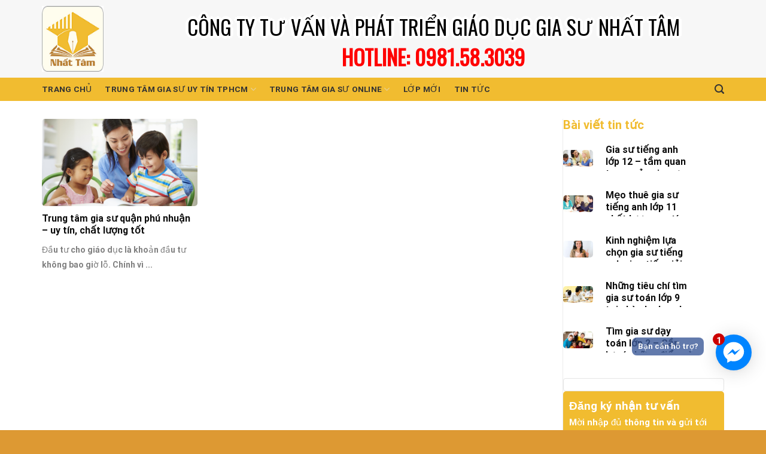

--- FILE ---
content_type: text/html; charset=UTF-8
request_url: https://giasunhattam.vn/tag/trung-tam-gia-su-quan-phu-nhuan/
body_size: 18904
content:
<!DOCTYPE html>
<!--[if IE 9 ]> <html lang="vi" prefix="og: https://ogp.me/ns#" class="ie9 loading-site no-js"> <![endif]-->
<!--[if IE 8 ]> <html lang="vi" prefix="og: https://ogp.me/ns#" class="ie8 loading-site no-js"> <![endif]-->
<!--[if (gte IE 9)|!(IE)]><!--><html lang="vi" prefix="og: https://ogp.me/ns#" class="loading-site no-js"> <!--<![endif]-->
<head>
	<meta http-equiv="content-type" content="text/html;charset=UTF-8" />
	<meta charset="UTF-8" />
	<link rel="profile" href="https://gmpg.org/xfn/11" />
	<link rel="pingback" href="https://giasunhattam.vn/xmlrpc.php" />

	<script>(function(html){html.className = html.className.replace(/\bno-js\b/,'js')})(document.documentElement);</script>
<meta name="viewport" content="width=device-width, initial-scale=1, maximum-scale=1" />
<!-- Search Engine Optimization by Rank Math - https://rankmath.com/ -->
<title>trung tâm gia sư quận phú nhuận Archives - Gia sư Nhất Tâm</title>
<meta name="robots" content="follow, index, max-snippet:-1, max-video-preview:-1, max-image-preview:large"/>
<link rel="canonical" href="https://giasunhattam.vn/tag/trung-tam-gia-su-quan-phu-nhuan/" />
<meta property="og:locale" content="vi_VN" />
<meta property="og:type" content="article" />
<meta property="og:title" content="trung tâm gia sư quận phú nhuận Archives - Gia sư Nhất Tâm" />
<meta property="og:url" content="https://giasunhattam.vn/tag/trung-tam-gia-su-quan-phu-nhuan/" />
<meta property="og:site_name" content="Gia sư Nhất Tâm" />
<meta property="og:image" content="https://giasunhattam.vn/wp-content/uploads/2022/12/gia-su-nhat-tam.jpg" />
<meta property="og:image:secure_url" content="https://giasunhattam.vn/wp-content/uploads/2022/12/gia-su-nhat-tam.jpg" />
<meta property="og:image:width" content="404" />
<meta property="og:image:height" content="316" />
<meta property="og:image:alt" content="gia su Nhat Tam" />
<meta property="og:image:type" content="image/jpeg" />
<meta name="twitter:card" content="summary_large_image" />
<meta name="twitter:title" content="trung tâm gia sư quận phú nhuận Archives - Gia sư Nhất Tâm" />
<meta name="twitter:image" content="https://giasunhattam.vn/wp-content/uploads/2022/12/gia-su-nhat-tam.jpg" />
<meta name="twitter:label1" content="Bài viết" />
<meta name="twitter:data1" content="1" />
<script type="application/ld+json" class="rank-math-schema">{"@context":"https://schema.org","@graph":[{"@type":"Person","@id":"https://giasunhattam.vn/#person","name":"giasunhattam","url":"https://giasunhattam.vn","email":"ellynguyen192@gmail.com","address":{"@type":"PostalAddress","streetAddress":"2867/68/17 Qu\u1ed1c L\u1ed9 1a Ph\u01b0\u1eddng T\u00e2n Th\u1edbi Nh\u1ea5t - Qu\u1eadn 12 - TP H\u1ed3 Ch\u00ed Minh","addressLocality":"TP H\u1ed3 Ch\u00ed Minh","postalCode":"71500","addressCountry":"Vi\u1ec7t Nam"},"telephone":"0981.58.3039","image":{"@type":"ImageObject","@id":"https://giasunhattam.vn/#logo","url":"https://giasunhattam.vn/wp-content/uploads/2021/06/logo-2.png","contentUrl":"https://giasunhattam.vn/wp-content/uploads/2021/06/logo-2.png","caption":"Gia s\u01b0 Nh\u1ea5t T\u00e2m","inLanguage":"vi","width":"122","height":"130"}},{"@type":"WebSite","@id":"https://giasunhattam.vn/#website","url":"https://giasunhattam.vn","name":"Gia s\u01b0 Nh\u1ea5t T\u00e2m","publisher":{"@id":"https://giasunhattam.vn/#person"},"inLanguage":"vi"},{"@type":"BreadcrumbList","@id":"https://giasunhattam.vn/tag/trung-tam-gia-su-quan-phu-nhuan/#breadcrumb","itemListElement":[{"@type":"ListItem","position":"1","item":{"@id":"https://giasunhattam.vn","name":"Trang ch\u1ee7"}},{"@type":"ListItem","position":"2","item":{"@id":"https://giasunhattam.vn/tag/trung-tam-gia-su-quan-phu-nhuan/","name":"trung t\u00e2m gia s\u01b0 qu\u1eadn ph\u00fa nhu\u1eadn"}}]},{"@type":"CollectionPage","@id":"https://giasunhattam.vn/tag/trung-tam-gia-su-quan-phu-nhuan/#webpage","url":"https://giasunhattam.vn/tag/trung-tam-gia-su-quan-phu-nhuan/","name":"trung t\u00e2m gia s\u01b0 qu\u1eadn ph\u00fa nhu\u1eadn Archives - Gia s\u01b0 Nh\u1ea5t T\u00e2m","isPartOf":{"@id":"https://giasunhattam.vn/#website"},"inLanguage":"vi","breadcrumb":{"@id":"https://giasunhattam.vn/tag/trung-tam-gia-su-quan-phu-nhuan/#breadcrumb"}}]}</script>
<!-- /Rank Math WordPress SEO plugin -->

<link rel="alternate" type="application/rss+xml" title="Dòng thông tin Gia sư Nhất Tâm &raquo;" href="https://giasunhattam.vn/feed/" />
<link rel="alternate" type="application/rss+xml" title="Gia sư Nhất Tâm &raquo; Dòng bình luận" href="https://giasunhattam.vn/comments/feed/" />
<link rel="alternate" type="application/rss+xml" title="Dòng thông tin cho Thẻ Gia sư Nhất Tâm &raquo; trung tâm gia sư quận phú nhuận" href="https://giasunhattam.vn/tag/trung-tam-gia-su-quan-phu-nhuan/feed/" />
<style id='classic-theme-styles-inline-css' type='text/css'>
/*! This file is auto-generated */
.wp-block-button__link{color:#fff;background-color:#32373c;border-radius:9999px;box-shadow:none;text-decoration:none;padding:calc(.667em + 2px) calc(1.333em + 2px);font-size:1.125em}.wp-block-file__button{background:#32373c;color:#fff;text-decoration:none}
</style>
<link rel='stylesheet' id='toc-screen-css' href='https://giasunhattam.vn/wp-content/plugins/table-of-contents-plus/screen.min.css' type='text/css' media='all' />
<style id='toc-screen-inline-css' type='text/css'>
div#toc_container {width: 75%;}div#toc_container ul li {font-size: 115%;}
</style>
<link rel='stylesheet' id='cmoz-style-css' href='https://giasunhattam.vn/wp-content/plugins/contact-me-on-zalo/assets/css/style-2.css' type='text/css' media='all' />
<link rel='stylesheet' id='font-awesome-official-css' href='https://use.fontawesome.com/releases/v5.10.2/css/all.css' type='text/css' media='all' integrity="sha384-rtJEYb85SiYWgfpCr0jn174XgJTn4rptSOQsMroFBPQSGLdOC5IbubP6lJ35qoM9" crossorigin="anonymous" />
<link rel='stylesheet' id='flatsome-main-css' href='https://giasunhattam.vn/wp-content/themes/flatsome/assets/css/flatsome.css' type='text/css' media='all' />
<style id='flatsome-main-inline-css' type='text/css'>
@font-face {
				font-family: "fl-icons";
				font-display: block;
				src: url(https://giasunhattam.vn/wp-content/themes/flatsome/assets/css/icons/fl-icons.eot?v=3.16.2);
				src:
					url(https://giasunhattam.vn/wp-content/themes/flatsome/assets/css/icons/fl-icons.eot#iefix?v=3.16.2) format("embedded-opentype"),
					url(https://giasunhattam.vn/wp-content/themes/flatsome/assets/css/icons/fl-icons.woff2?v=3.16.2) format("woff2"),
					url(https://giasunhattam.vn/wp-content/themes/flatsome/assets/css/icons/fl-icons.ttf?v=3.16.2) format("truetype"),
					url(https://giasunhattam.vn/wp-content/themes/flatsome/assets/css/icons/fl-icons.woff?v=3.16.2) format("woff"),
					url(https://giasunhattam.vn/wp-content/themes/flatsome/assets/css/icons/fl-icons.svg?v=3.16.2#fl-icons) format("svg");
			}
</style>
<link rel='stylesheet' id='flatsome-style-css' href='https://giasunhattam.vn/wp-content/themes/cua-nhom/style.css' type='text/css' media='all' />
<link rel='stylesheet' id='font-awesome-official-v4shim-css' href='https://use.fontawesome.com/releases/v5.10.2/css/v4-shims.css' type='text/css' media='all' integrity="sha384-updXts+unDswrMsYxLc5R+HfSmF8CuEIOe48Rj3DoVoPUIImOT1fs26H/tr/H9gC" crossorigin="anonymous" />
<style id='font-awesome-official-v4shim-inline-css' type='text/css'>
@font-face {
font-family: "FontAwesome";
font-display: block;
src: url("https://use.fontawesome.com/releases/v5.10.2/webfonts/fa-brands-400.eot"),
		url("https://use.fontawesome.com/releases/v5.10.2/webfonts/fa-brands-400.eot?#iefix") format("embedded-opentype"),
		url("https://use.fontawesome.com/releases/v5.10.2/webfonts/fa-brands-400.woff2") format("woff2"),
		url("https://use.fontawesome.com/releases/v5.10.2/webfonts/fa-brands-400.woff") format("woff"),
		url("https://use.fontawesome.com/releases/v5.10.2/webfonts/fa-brands-400.ttf") format("truetype"),
		url("https://use.fontawesome.com/releases/v5.10.2/webfonts/fa-brands-400.svg#fontawesome") format("svg");
}

@font-face {
font-family: "FontAwesome";
font-display: block;
src: url("https://use.fontawesome.com/releases/v5.10.2/webfonts/fa-solid-900.eot"),
		url("https://use.fontawesome.com/releases/v5.10.2/webfonts/fa-solid-900.eot?#iefix") format("embedded-opentype"),
		url("https://use.fontawesome.com/releases/v5.10.2/webfonts/fa-solid-900.woff2") format("woff2"),
		url("https://use.fontawesome.com/releases/v5.10.2/webfonts/fa-solid-900.woff") format("woff"),
		url("https://use.fontawesome.com/releases/v5.10.2/webfonts/fa-solid-900.ttf") format("truetype"),
		url("https://use.fontawesome.com/releases/v5.10.2/webfonts/fa-solid-900.svg#fontawesome") format("svg");
}

@font-face {
font-family: "FontAwesome";
font-display: block;
src: url("https://use.fontawesome.com/releases/v5.10.2/webfonts/fa-regular-400.eot"),
		url("https://use.fontawesome.com/releases/v5.10.2/webfonts/fa-regular-400.eot?#iefix") format("embedded-opentype"),
		url("https://use.fontawesome.com/releases/v5.10.2/webfonts/fa-regular-400.woff2") format("woff2"),
		url("https://use.fontawesome.com/releases/v5.10.2/webfonts/fa-regular-400.woff") format("woff"),
		url("https://use.fontawesome.com/releases/v5.10.2/webfonts/fa-regular-400.ttf") format("truetype"),
		url("https://use.fontawesome.com/releases/v5.10.2/webfonts/fa-regular-400.svg#fontawesome") format("svg");
unicode-range: U+F004-F005,U+F007,U+F017,U+F022,U+F024,U+F02E,U+F03E,U+F044,U+F057-F059,U+F06E,U+F070,U+F075,U+F07B-F07C,U+F080,U+F086,U+F089,U+F094,U+F09D,U+F0A0,U+F0A4-F0A7,U+F0C5,U+F0C7-F0C8,U+F0E0,U+F0EB,U+F0F3,U+F0F8,U+F0FE,U+F111,U+F118-F11A,U+F11C,U+F133,U+F144,U+F146,U+F14A,U+F14D-F14E,U+F150-F152,U+F15B-F15C,U+F164-F165,U+F185-F186,U+F191-F192,U+F1AD,U+F1C1-F1C9,U+F1CD,U+F1D8,U+F1E3,U+F1EA,U+F1F6,U+F1F9,U+F20A,U+F247-F249,U+F24D,U+F254-F25B,U+F25D,U+F267,U+F271-F274,U+F279,U+F28B,U+F28D,U+F2B5-F2B6,U+F2B9,U+F2BB,U+F2BD,U+F2C1-F2C2,U+F2D0,U+F2D2,U+F2DC,U+F2ED,U+F328,U+F358-F35B,U+F3A5,U+F3D1,U+F410,U+F4AD;
}
</style>
<script type="text/javascript" src="https://giasunhattam.vn/wp-includes/js/jquery/jquery.min.js" id="jquery-core-js"></script>
<script type="text/javascript" src="https://giasunhattam.vn/wp-includes/js/jquery/jquery-migrate.min.js" id="jquery-migrate-js"></script>

<!-- Google tag (gtag.js) snippet added by Site Kit -->

<!-- Google Analytics snippet added by Site Kit -->
<script type="text/javascript" src="https://www.googletagmanager.com/gtag/js?id=G-0XS3GDJWCS" id="google_gtagjs-js" async></script>
<script type="text/javascript" id="google_gtagjs-js-after">
/* <![CDATA[ */
window.dataLayer = window.dataLayer || [];function gtag(){dataLayer.push(arguments);}
gtag("set","linker",{"domains":["giasunhattam.vn"]});
gtag("js", new Date());
gtag("set", "developer_id.dZTNiMT", true);
gtag("config", "G-0XS3GDJWCS");
/* ]]> */
</script>

<!-- End Google tag (gtag.js) snippet added by Site Kit -->
<link rel="EditURI" type="application/rsd+xml" title="RSD" href="https://giasunhattam.vn/xmlrpc.php?rsd" />
<meta name="generator" content="Site Kit by Google 1.130.0" /><style>.bg{opacity: 0; transition: opacity 1s; -webkit-transition: opacity 1s;} .bg-loaded{opacity: 1;}</style><link rel="icon" href="https://giasunhattam.vn/wp-content/uploads/2020/01/logo.png" sizes="32x32" />
<link rel="icon" href="https://giasunhattam.vn/wp-content/uploads/2020/01/logo.png" sizes="192x192" />
<link rel="apple-touch-icon" href="https://giasunhattam.vn/wp-content/uploads/2020/01/logo.png" />
<meta name="msapplication-TileImage" content="https://giasunhattam.vn/wp-content/uploads/2020/01/logo.png" />
<style id="custom-css" type="text/css">:root {--primary-color: #f1bc30;}.container-width, .full-width .ubermenu-nav, .container, .row{max-width: 1170px}.row.row-collapse{max-width: 1140px}.row.row-small{max-width: 1162.5px}.row.row-large{max-width: 1200px}.header-main{height: 130px}#logo img{max-height: 130px}#logo{width:138px;}#logo img{padding:10px 0;}.header-bottom{min-height: 10px}.header-top{min-height: 30px}.transparent .header-main{height: 90px}.transparent #logo img{max-height: 90px}.has-transparent + .page-title:first-of-type,.has-transparent + #main > .page-title,.has-transparent + #main > div > .page-title,.has-transparent + #main .page-header-wrapper:first-of-type .page-title{padding-top: 140px;}.header.show-on-scroll,.stuck .header-main{height:70px!important}.stuck #logo img{max-height: 70px!important}.header-bg-color {background-color: rgba(255,255,255,0.9)}.header-bottom {background-color: #f1bc30}.header-main .nav > li > a{line-height: 16px }.header-bottom-nav > li > a{line-height: 9px }@media (max-width: 549px) {.header-main{height: 70px}#logo img{max-height: 70px}}.nav-dropdown{border-radius:3px}.nav-dropdown{font-size:95%}.header-top{background-color:rgba(94,94,94,0.42)!important;}/* Color */.accordion-title.active, .has-icon-bg .icon .icon-inner,.logo a, .primary.is-underline, .primary.is-link, .badge-outline .badge-inner, .nav-outline > li.active> a,.nav-outline >li.active > a, .cart-icon strong,[data-color='primary'], .is-outline.primary{color: #f1bc30;}/* Color !important */[data-text-color="primary"]{color: #f1bc30!important;}/* Background Color */[data-text-bg="primary"]{background-color: #f1bc30;}/* Background */.scroll-to-bullets a,.featured-title, .label-new.menu-item > a:after, .nav-pagination > li > .current,.nav-pagination > li > span:hover,.nav-pagination > li > a:hover,.has-hover:hover .badge-outline .badge-inner,button[type="submit"], .button.wc-forward:not(.checkout):not(.checkout-button), .button.submit-button, .button.primary:not(.is-outline),.featured-table .title,.is-outline:hover, .has-icon:hover .icon-label,.nav-dropdown-bold .nav-column li > a:hover, .nav-dropdown.nav-dropdown-bold > li > a:hover, .nav-dropdown-bold.dark .nav-column li > a:hover, .nav-dropdown.nav-dropdown-bold.dark > li > a:hover, .header-vertical-menu__opener ,.is-outline:hover, .tagcloud a:hover,.grid-tools a, input[type='submit']:not(.is-form), .box-badge:hover .box-text, input.button.alt,.nav-box > li > a:hover,.nav-box > li.active > a,.nav-pills > li.active > a ,.current-dropdown .cart-icon strong, .cart-icon:hover strong, .nav-line-bottom > li > a:before, .nav-line-grow > li > a:before, .nav-line > li > a:before,.banner, .header-top, .slider-nav-circle .flickity-prev-next-button:hover svg, .slider-nav-circle .flickity-prev-next-button:hover .arrow, .primary.is-outline:hover, .button.primary:not(.is-outline), input[type='submit'].primary, input[type='submit'].primary, input[type='reset'].button, input[type='button'].primary, .badge-inner{background-color: #f1bc30;}/* Border */.nav-vertical.nav-tabs > li.active > a,.scroll-to-bullets a.active,.nav-pagination > li > .current,.nav-pagination > li > span:hover,.nav-pagination > li > a:hover,.has-hover:hover .badge-outline .badge-inner,.accordion-title.active,.featured-table,.is-outline:hover, .tagcloud a:hover,blockquote, .has-border, .cart-icon strong:after,.cart-icon strong,.blockUI:before, .processing:before,.loading-spin, .slider-nav-circle .flickity-prev-next-button:hover svg, .slider-nav-circle .flickity-prev-next-button:hover .arrow, .primary.is-outline:hover{border-color: #f1bc30}.nav-tabs > li.active > a{border-top-color: #f1bc30}.widget_shopping_cart_content .blockUI.blockOverlay:before { border-left-color: #f1bc30 }.woocommerce-checkout-review-order .blockUI.blockOverlay:before { border-left-color: #f1bc30 }/* Fill */.slider .flickity-prev-next-button:hover svg,.slider .flickity-prev-next-button:hover .arrow{fill: #f1bc30;}/* Focus */.primary:focus-visible, .submit-button:focus-visible, button[type="submit"]:focus-visible { outline-color: #f1bc30!important; }/* Background Color */[data-icon-label]:after, .secondary.is-underline:hover,.secondary.is-outline:hover,.icon-label,.button.secondary:not(.is-outline),.button.alt:not(.is-outline), .badge-inner.on-sale, .button.checkout, .single_add_to_cart_button, .current .breadcrumb-step{ background-color:#0a0a0a; }[data-text-bg="secondary"]{background-color: #0a0a0a;}/* Color */.secondary.is-underline,.secondary.is-link, .secondary.is-outline,.stars a.active, .star-rating:before, .woocommerce-page .star-rating:before,.star-rating span:before, .color-secondary{color: #0a0a0a}/* Color !important */[data-text-color="secondary"]{color: #0a0a0a!important;}/* Border */.secondary.is-outline:hover{border-color:#0a0a0a}/* Focus */.secondary:focus-visible, .alt:focus-visible { outline-color: #0a0a0a!important; }.alert.is-underline:hover,.alert.is-outline:hover,.alert{background-color: #e31111}.alert.is-link, .alert.is-outline, .color-alert{color: #e31111;}/* Color !important */[data-text-color="alert"]{color: #e31111!important;}/* Background Color */[data-text-bg="alert"]{background-color: #e31111;}body{color: #333333}h1,h2,h3,h4,h5,h6,.heading-font{color: #0a0a0a;}body{font-size: 95%;}@media screen and (max-width: 549px){body{font-size: 110%;}}body{font-family: Roboto, sans-serif;}body {font-weight: 400;font-style: normal;}.nav > li > a {font-family: Roboto, sans-serif;}.mobile-sidebar-levels-2 .nav > li > ul > li > a {font-family: Roboto, sans-serif;}.nav > li > a,.mobile-sidebar-levels-2 .nav > li > ul > li > a {font-weight: 400;font-style: normal;}h1,h2,h3,h4,h5,h6,.heading-font, .off-canvas-center .nav-sidebar.nav-vertical > li > a{font-family: Roboto, sans-serif;}h1,h2,h3,h4,h5,h6,.heading-font,.banner h1,.banner h2 {font-weight: 700;font-style: normal;}.alt-font{font-family: Oswald, sans-serif;}.alt-font {font-weight: 400!important;font-style: normal!important;}.header:not(.transparent) .header-nav-main.nav > li > a {color: #ffffff;}.header:not(.transparent) .header-bottom-nav.nav > li > a{color: #333333;}.header:not(.transparent) .header-bottom-nav.nav > li > a:hover,.header:not(.transparent) .header-bottom-nav.nav > li.active > a,.header:not(.transparent) .header-bottom-nav.nav > li.current > a,.header:not(.transparent) .header-bottom-nav.nav > li > a.active,.header:not(.transparent) .header-bottom-nav.nav > li > a.current{color: #ffffff;}.header-bottom-nav.nav-line-bottom > li > a:before,.header-bottom-nav.nav-line-grow > li > a:before,.header-bottom-nav.nav-line > li > a:before,.header-bottom-nav.nav-box > li > a:hover,.header-bottom-nav.nav-box > li.active > a,.header-bottom-nav.nav-pills > li > a:hover,.header-bottom-nav.nav-pills > li.active > a{color:#FFF!important;background-color: #ffffff;}a{color: #1e73be;}a:hover{color: #fa1414;}.tagcloud a:hover{border-color: #fa1414;background-color: #fa1414;}.widget a{color: #383838;}.widget a:hover{color: #bd141a;}.widget .tagcloud a:hover{border-color: #bd141a; background-color: #bd141a;}.has-equal-box-heights .box-image {padding-top: 100%;}.absolute-footer, html{background-color: #dd9933}.nav-vertical-fly-out > li + li {border-top-width: 1px; border-top-style: solid;}/* Custom CSS */.header-wrapper {background: rgba(0,0,0,0.3) !important}body:not(.home) .header-wrapper {position: static;background: rgba(0,0,0,0.3) !important;}.cf-container {display: -ms-flexbox;display: flex;-ms-flex-wrap: wrap;flex-wrap: wrap;margin-right: -7.5px;margin-left: -7.5px;}.cf-col-1, .cf-col-2, .cf-col-3, .cf-col-4, .cf-col-5, .cf-col-6, .cf-col-7, .cf-col-8, .cf-col-9, .cf-col-10, .cf-col-11, .cf-col-12 {position: relative;width: 100%;min-height: 1px;padding-right: 7.5px;padding-left: 7.5px;}@media ( min-width: 576px ) {.cf-col-1 {-ms-flex: 0 0 8.333333%;flex: 0 0 8.333333%;max-width: 8.333333%;}.cf-push-1 { margin-left: 8.333333%; }.cf-col-2 {-ms-flex: 0 0 16.66667%;flex: 0 0 16.66667%;max-width: 16.66667%;}.cf-push-2 { margin-left: 16.66667%; }.cf-col-3 {-ms-flex: 0 0 25%;flex: 0 0 25%;max-width: 25%;}.cf-push-3 { margin-left: 25%; }.cf-col-4 {-ms-flex: 0 0 33.33333%;flex: 0 0 33.33333%;max-width: 33.33333%;}.cf-push-4 { margin-left: 33.33333%; }.cf-col-5 {-ms-flex: 0 0 41.66667%;flex: 0 0 41.66667%;max-width: 41.66667%;}.cf-push-5 { margin-left: 41.66667%; }.cf-col-6 {-ms-flex: 0 0 50%;flex: 0 0 50%;max-width: 50%;}.cf-push-6 { margin-left: 50%; }.cf-col-7 {-ms-flex: 0 0 58.33333%;flex: 0 0 58.33333%;max-width: 58.33333%;}.cf-push-7 { margin-left: 58.33333%; }.cf-col-8 {-ms-flex: 0 0 66.66667%;flex: 0 0 66.66667%;max-width: 66.66667%;}.cf-push-8 { margin-left: 66.66667%; }.cf-col-9 {-ms-flex: 0 0 75%;flex: 0 0 75%;max-width: 75%;}.cf-push-9 { margin-left: 75%; }.cf-col-10 {-ms-flex: 0 0 83.33333%;flex: 0 0 83.33333%;max-width: 83.33333%;}.cf-push-10 { margin-left: 83.33333%; }.cf-col-11 {-ms-flex: 0 0 91.66667%;flex: 0 0 91.66667%;max-width: 91.66667%;}.cf-push-11 { margin-left: 91.66667%; }.cf-col-12 {-ms-flex: 0 0 100%;flex: 0 0 100%;max-width: 100%;}}footer .widget-title {display:none}.baiviet-footer .col {padding:0px;}.call-now-button .call-text {font-weight: bold;font-size: 20px;}.vande-sec .icon-box-left .icon-box-img+.icon-box-text {padding-left: 1em;background-color: #00000073 !important;}.icon-box-img img {padding-top:0;}.giasu-col .col-inner {min-height:230px;}.tamnhin-col {border:5px solid #e91e63;}.noibat-col1 .col-inner {border-right:2px solid red;}.noibat-col2 .col-inner {border-right:2px solid orange;}.noibat-col3 .col-inner {border-right:2px solid yellow;}.noibat-col4 .col-inner {border-right:2px solid blue;}.giuphv-box .box-text {min-height:150px;}.custom-button-blog a {display:none;}.form-custom .wpcf7-submit.button{left: -55px;background-color: transparent!important;border-color: transparent!important;}.page-right-sidebar.large-9 {border: none;}.gstieubieu-col .col-inner {min-height:380px;}.feed-back-comment {min-height: 160px;}.feed-back-comment-content p {background: #FFB300 none repeat scroll 0 0;border-radius: 35px 0;color: #fff;font-size: 15px;font-style: italic;padding: 15px;position: absolute;bottom: 0;width: 100%;}.feed-back-comment::after {left: 50%;}.feed-back-comment::after {background: transparent url(https://giasunhattam.vn/wp-content/uploads/2020/07/arrow-bottom.png) no-repeat scroll 0 0;bottom: -10px;content: "";height: 30px;left: 145px;position: absolute;width: 50px;}.dangky-col .col-inner {min-height:340px}li,p{line-height:25px;}/* Custom CSS Mobile */@media (max-width: 549px){body {max-width: 100%;overflow: hidden;}.form-custom .wpcf7-submit.button{left: 88%;top: 5px;position: absolute;}.khoahoc-sect .tab-kh-custom .nav > li > a span {font-size: 13px !important;}.khoahoc-sect .tab-kh-custom .nav > li > a {border-radius: 0;overflow: hidden;padding: 10px !important;border: none;color: white;}.khoahoc-sect .tab-kh-custom .nav {height:70px;}}.label-new.menu-item > a:after{content:"New";}.label-hot.menu-item > a:after{content:"Hot";}.label-sale.menu-item > a:after{content:"Sale";}.label-popular.menu-item > a:after{content:"Popular";}</style>		<style type="text/css" id="wp-custom-css">
			.page-title-bar {
    /* padding: 10px 0; */
    display: none;
}		</style>
		<style id="kirki-inline-styles">/* cyrillic-ext */
@font-face {
  font-family: 'Roboto';
  font-style: normal;
  font-weight: 400;
  font-stretch: normal;
  font-display: swap;
  src: url(https://giasunhattam.vn/wp-content/fonts/roboto/font) format('woff');
  unicode-range: U+0460-052F, U+1C80-1C8A, U+20B4, U+2DE0-2DFF, U+A640-A69F, U+FE2E-FE2F;
}
/* cyrillic */
@font-face {
  font-family: 'Roboto';
  font-style: normal;
  font-weight: 400;
  font-stretch: normal;
  font-display: swap;
  src: url(https://giasunhattam.vn/wp-content/fonts/roboto/font) format('woff');
  unicode-range: U+0301, U+0400-045F, U+0490-0491, U+04B0-04B1, U+2116;
}
/* greek-ext */
@font-face {
  font-family: 'Roboto';
  font-style: normal;
  font-weight: 400;
  font-stretch: normal;
  font-display: swap;
  src: url(https://giasunhattam.vn/wp-content/fonts/roboto/font) format('woff');
  unicode-range: U+1F00-1FFF;
}
/* greek */
@font-face {
  font-family: 'Roboto';
  font-style: normal;
  font-weight: 400;
  font-stretch: normal;
  font-display: swap;
  src: url(https://giasunhattam.vn/wp-content/fonts/roboto/font) format('woff');
  unicode-range: U+0370-0377, U+037A-037F, U+0384-038A, U+038C, U+038E-03A1, U+03A3-03FF;
}
/* math */
@font-face {
  font-family: 'Roboto';
  font-style: normal;
  font-weight: 400;
  font-stretch: normal;
  font-display: swap;
  src: url(https://giasunhattam.vn/wp-content/fonts/roboto/font) format('woff');
  unicode-range: U+0302-0303, U+0305, U+0307-0308, U+0310, U+0312, U+0315, U+031A, U+0326-0327, U+032C, U+032F-0330, U+0332-0333, U+0338, U+033A, U+0346, U+034D, U+0391-03A1, U+03A3-03A9, U+03B1-03C9, U+03D1, U+03D5-03D6, U+03F0-03F1, U+03F4-03F5, U+2016-2017, U+2034-2038, U+203C, U+2040, U+2043, U+2047, U+2050, U+2057, U+205F, U+2070-2071, U+2074-208E, U+2090-209C, U+20D0-20DC, U+20E1, U+20E5-20EF, U+2100-2112, U+2114-2115, U+2117-2121, U+2123-214F, U+2190, U+2192, U+2194-21AE, U+21B0-21E5, U+21F1-21F2, U+21F4-2211, U+2213-2214, U+2216-22FF, U+2308-230B, U+2310, U+2319, U+231C-2321, U+2336-237A, U+237C, U+2395, U+239B-23B7, U+23D0, U+23DC-23E1, U+2474-2475, U+25AF, U+25B3, U+25B7, U+25BD, U+25C1, U+25CA, U+25CC, U+25FB, U+266D-266F, U+27C0-27FF, U+2900-2AFF, U+2B0E-2B11, U+2B30-2B4C, U+2BFE, U+3030, U+FF5B, U+FF5D, U+1D400-1D7FF, U+1EE00-1EEFF;
}
/* symbols */
@font-face {
  font-family: 'Roboto';
  font-style: normal;
  font-weight: 400;
  font-stretch: normal;
  font-display: swap;
  src: url(https://giasunhattam.vn/wp-content/fonts/roboto/font) format('woff');
  unicode-range: U+0001-000C, U+000E-001F, U+007F-009F, U+20DD-20E0, U+20E2-20E4, U+2150-218F, U+2190, U+2192, U+2194-2199, U+21AF, U+21E6-21F0, U+21F3, U+2218-2219, U+2299, U+22C4-22C6, U+2300-243F, U+2440-244A, U+2460-24FF, U+25A0-27BF, U+2800-28FF, U+2921-2922, U+2981, U+29BF, U+29EB, U+2B00-2BFF, U+4DC0-4DFF, U+FFF9-FFFB, U+10140-1018E, U+10190-1019C, U+101A0, U+101D0-101FD, U+102E0-102FB, U+10E60-10E7E, U+1D2C0-1D2D3, U+1D2E0-1D37F, U+1F000-1F0FF, U+1F100-1F1AD, U+1F1E6-1F1FF, U+1F30D-1F30F, U+1F315, U+1F31C, U+1F31E, U+1F320-1F32C, U+1F336, U+1F378, U+1F37D, U+1F382, U+1F393-1F39F, U+1F3A7-1F3A8, U+1F3AC-1F3AF, U+1F3C2, U+1F3C4-1F3C6, U+1F3CA-1F3CE, U+1F3D4-1F3E0, U+1F3ED, U+1F3F1-1F3F3, U+1F3F5-1F3F7, U+1F408, U+1F415, U+1F41F, U+1F426, U+1F43F, U+1F441-1F442, U+1F444, U+1F446-1F449, U+1F44C-1F44E, U+1F453, U+1F46A, U+1F47D, U+1F4A3, U+1F4B0, U+1F4B3, U+1F4B9, U+1F4BB, U+1F4BF, U+1F4C8-1F4CB, U+1F4D6, U+1F4DA, U+1F4DF, U+1F4E3-1F4E6, U+1F4EA-1F4ED, U+1F4F7, U+1F4F9-1F4FB, U+1F4FD-1F4FE, U+1F503, U+1F507-1F50B, U+1F50D, U+1F512-1F513, U+1F53E-1F54A, U+1F54F-1F5FA, U+1F610, U+1F650-1F67F, U+1F687, U+1F68D, U+1F691, U+1F694, U+1F698, U+1F6AD, U+1F6B2, U+1F6B9-1F6BA, U+1F6BC, U+1F6C6-1F6CF, U+1F6D3-1F6D7, U+1F6E0-1F6EA, U+1F6F0-1F6F3, U+1F6F7-1F6FC, U+1F700-1F7FF, U+1F800-1F80B, U+1F810-1F847, U+1F850-1F859, U+1F860-1F887, U+1F890-1F8AD, U+1F8B0-1F8BB, U+1F8C0-1F8C1, U+1F900-1F90B, U+1F93B, U+1F946, U+1F984, U+1F996, U+1F9E9, U+1FA00-1FA6F, U+1FA70-1FA7C, U+1FA80-1FA89, U+1FA8F-1FAC6, U+1FACE-1FADC, U+1FADF-1FAE9, U+1FAF0-1FAF8, U+1FB00-1FBFF;
}
/* vietnamese */
@font-face {
  font-family: 'Roboto';
  font-style: normal;
  font-weight: 400;
  font-stretch: normal;
  font-display: swap;
  src: url(https://giasunhattam.vn/wp-content/fonts/roboto/font) format('woff');
  unicode-range: U+0102-0103, U+0110-0111, U+0128-0129, U+0168-0169, U+01A0-01A1, U+01AF-01B0, U+0300-0301, U+0303-0304, U+0308-0309, U+0323, U+0329, U+1EA0-1EF9, U+20AB;
}
/* latin-ext */
@font-face {
  font-family: 'Roboto';
  font-style: normal;
  font-weight: 400;
  font-stretch: normal;
  font-display: swap;
  src: url(https://giasunhattam.vn/wp-content/fonts/roboto/font) format('woff');
  unicode-range: U+0100-02BA, U+02BD-02C5, U+02C7-02CC, U+02CE-02D7, U+02DD-02FF, U+0304, U+0308, U+0329, U+1D00-1DBF, U+1E00-1E9F, U+1EF2-1EFF, U+2020, U+20A0-20AB, U+20AD-20C0, U+2113, U+2C60-2C7F, U+A720-A7FF;
}
/* latin */
@font-face {
  font-family: 'Roboto';
  font-style: normal;
  font-weight: 400;
  font-stretch: normal;
  font-display: swap;
  src: url(https://giasunhattam.vn/wp-content/fonts/roboto/font) format('woff');
  unicode-range: U+0000-00FF, U+0131, U+0152-0153, U+02BB-02BC, U+02C6, U+02DA, U+02DC, U+0304, U+0308, U+0329, U+2000-206F, U+20AC, U+2122, U+2191, U+2193, U+2212, U+2215, U+FEFF, U+FFFD;
}
/* cyrillic-ext */
@font-face {
  font-family: 'Roboto';
  font-style: normal;
  font-weight: 700;
  font-stretch: normal;
  font-display: swap;
  src: url(https://giasunhattam.vn/wp-content/fonts/roboto/font) format('woff');
  unicode-range: U+0460-052F, U+1C80-1C8A, U+20B4, U+2DE0-2DFF, U+A640-A69F, U+FE2E-FE2F;
}
/* cyrillic */
@font-face {
  font-family: 'Roboto';
  font-style: normal;
  font-weight: 700;
  font-stretch: normal;
  font-display: swap;
  src: url(https://giasunhattam.vn/wp-content/fonts/roboto/font) format('woff');
  unicode-range: U+0301, U+0400-045F, U+0490-0491, U+04B0-04B1, U+2116;
}
/* greek-ext */
@font-face {
  font-family: 'Roboto';
  font-style: normal;
  font-weight: 700;
  font-stretch: normal;
  font-display: swap;
  src: url(https://giasunhattam.vn/wp-content/fonts/roboto/font) format('woff');
  unicode-range: U+1F00-1FFF;
}
/* greek */
@font-face {
  font-family: 'Roboto';
  font-style: normal;
  font-weight: 700;
  font-stretch: normal;
  font-display: swap;
  src: url(https://giasunhattam.vn/wp-content/fonts/roboto/font) format('woff');
  unicode-range: U+0370-0377, U+037A-037F, U+0384-038A, U+038C, U+038E-03A1, U+03A3-03FF;
}
/* math */
@font-face {
  font-family: 'Roboto';
  font-style: normal;
  font-weight: 700;
  font-stretch: normal;
  font-display: swap;
  src: url(https://giasunhattam.vn/wp-content/fonts/roboto/font) format('woff');
  unicode-range: U+0302-0303, U+0305, U+0307-0308, U+0310, U+0312, U+0315, U+031A, U+0326-0327, U+032C, U+032F-0330, U+0332-0333, U+0338, U+033A, U+0346, U+034D, U+0391-03A1, U+03A3-03A9, U+03B1-03C9, U+03D1, U+03D5-03D6, U+03F0-03F1, U+03F4-03F5, U+2016-2017, U+2034-2038, U+203C, U+2040, U+2043, U+2047, U+2050, U+2057, U+205F, U+2070-2071, U+2074-208E, U+2090-209C, U+20D0-20DC, U+20E1, U+20E5-20EF, U+2100-2112, U+2114-2115, U+2117-2121, U+2123-214F, U+2190, U+2192, U+2194-21AE, U+21B0-21E5, U+21F1-21F2, U+21F4-2211, U+2213-2214, U+2216-22FF, U+2308-230B, U+2310, U+2319, U+231C-2321, U+2336-237A, U+237C, U+2395, U+239B-23B7, U+23D0, U+23DC-23E1, U+2474-2475, U+25AF, U+25B3, U+25B7, U+25BD, U+25C1, U+25CA, U+25CC, U+25FB, U+266D-266F, U+27C0-27FF, U+2900-2AFF, U+2B0E-2B11, U+2B30-2B4C, U+2BFE, U+3030, U+FF5B, U+FF5D, U+1D400-1D7FF, U+1EE00-1EEFF;
}
/* symbols */
@font-face {
  font-family: 'Roboto';
  font-style: normal;
  font-weight: 700;
  font-stretch: normal;
  font-display: swap;
  src: url(https://giasunhattam.vn/wp-content/fonts/roboto/font) format('woff');
  unicode-range: U+0001-000C, U+000E-001F, U+007F-009F, U+20DD-20E0, U+20E2-20E4, U+2150-218F, U+2190, U+2192, U+2194-2199, U+21AF, U+21E6-21F0, U+21F3, U+2218-2219, U+2299, U+22C4-22C6, U+2300-243F, U+2440-244A, U+2460-24FF, U+25A0-27BF, U+2800-28FF, U+2921-2922, U+2981, U+29BF, U+29EB, U+2B00-2BFF, U+4DC0-4DFF, U+FFF9-FFFB, U+10140-1018E, U+10190-1019C, U+101A0, U+101D0-101FD, U+102E0-102FB, U+10E60-10E7E, U+1D2C0-1D2D3, U+1D2E0-1D37F, U+1F000-1F0FF, U+1F100-1F1AD, U+1F1E6-1F1FF, U+1F30D-1F30F, U+1F315, U+1F31C, U+1F31E, U+1F320-1F32C, U+1F336, U+1F378, U+1F37D, U+1F382, U+1F393-1F39F, U+1F3A7-1F3A8, U+1F3AC-1F3AF, U+1F3C2, U+1F3C4-1F3C6, U+1F3CA-1F3CE, U+1F3D4-1F3E0, U+1F3ED, U+1F3F1-1F3F3, U+1F3F5-1F3F7, U+1F408, U+1F415, U+1F41F, U+1F426, U+1F43F, U+1F441-1F442, U+1F444, U+1F446-1F449, U+1F44C-1F44E, U+1F453, U+1F46A, U+1F47D, U+1F4A3, U+1F4B0, U+1F4B3, U+1F4B9, U+1F4BB, U+1F4BF, U+1F4C8-1F4CB, U+1F4D6, U+1F4DA, U+1F4DF, U+1F4E3-1F4E6, U+1F4EA-1F4ED, U+1F4F7, U+1F4F9-1F4FB, U+1F4FD-1F4FE, U+1F503, U+1F507-1F50B, U+1F50D, U+1F512-1F513, U+1F53E-1F54A, U+1F54F-1F5FA, U+1F610, U+1F650-1F67F, U+1F687, U+1F68D, U+1F691, U+1F694, U+1F698, U+1F6AD, U+1F6B2, U+1F6B9-1F6BA, U+1F6BC, U+1F6C6-1F6CF, U+1F6D3-1F6D7, U+1F6E0-1F6EA, U+1F6F0-1F6F3, U+1F6F7-1F6FC, U+1F700-1F7FF, U+1F800-1F80B, U+1F810-1F847, U+1F850-1F859, U+1F860-1F887, U+1F890-1F8AD, U+1F8B0-1F8BB, U+1F8C0-1F8C1, U+1F900-1F90B, U+1F93B, U+1F946, U+1F984, U+1F996, U+1F9E9, U+1FA00-1FA6F, U+1FA70-1FA7C, U+1FA80-1FA89, U+1FA8F-1FAC6, U+1FACE-1FADC, U+1FADF-1FAE9, U+1FAF0-1FAF8, U+1FB00-1FBFF;
}
/* vietnamese */
@font-face {
  font-family: 'Roboto';
  font-style: normal;
  font-weight: 700;
  font-stretch: normal;
  font-display: swap;
  src: url(https://giasunhattam.vn/wp-content/fonts/roboto/font) format('woff');
  unicode-range: U+0102-0103, U+0110-0111, U+0128-0129, U+0168-0169, U+01A0-01A1, U+01AF-01B0, U+0300-0301, U+0303-0304, U+0308-0309, U+0323, U+0329, U+1EA0-1EF9, U+20AB;
}
/* latin-ext */
@font-face {
  font-family: 'Roboto';
  font-style: normal;
  font-weight: 700;
  font-stretch: normal;
  font-display: swap;
  src: url(https://giasunhattam.vn/wp-content/fonts/roboto/font) format('woff');
  unicode-range: U+0100-02BA, U+02BD-02C5, U+02C7-02CC, U+02CE-02D7, U+02DD-02FF, U+0304, U+0308, U+0329, U+1D00-1DBF, U+1E00-1E9F, U+1EF2-1EFF, U+2020, U+20A0-20AB, U+20AD-20C0, U+2113, U+2C60-2C7F, U+A720-A7FF;
}
/* latin */
@font-face {
  font-family: 'Roboto';
  font-style: normal;
  font-weight: 700;
  font-stretch: normal;
  font-display: swap;
  src: url(https://giasunhattam.vn/wp-content/fonts/roboto/font) format('woff');
  unicode-range: U+0000-00FF, U+0131, U+0152-0153, U+02BB-02BC, U+02C6, U+02DA, U+02DC, U+0304, U+0308, U+0329, U+2000-206F, U+20AC, U+2122, U+2191, U+2193, U+2212, U+2215, U+FEFF, U+FFFD;
}/* cyrillic-ext */
@font-face {
  font-family: 'Oswald';
  font-style: normal;
  font-weight: 400;
  font-display: swap;
  src: url(https://giasunhattam.vn/wp-content/fonts/oswald/font) format('woff');
  unicode-range: U+0460-052F, U+1C80-1C8A, U+20B4, U+2DE0-2DFF, U+A640-A69F, U+FE2E-FE2F;
}
/* cyrillic */
@font-face {
  font-family: 'Oswald';
  font-style: normal;
  font-weight: 400;
  font-display: swap;
  src: url(https://giasunhattam.vn/wp-content/fonts/oswald/font) format('woff');
  unicode-range: U+0301, U+0400-045F, U+0490-0491, U+04B0-04B1, U+2116;
}
/* vietnamese */
@font-face {
  font-family: 'Oswald';
  font-style: normal;
  font-weight: 400;
  font-display: swap;
  src: url(https://giasunhattam.vn/wp-content/fonts/oswald/font) format('woff');
  unicode-range: U+0102-0103, U+0110-0111, U+0128-0129, U+0168-0169, U+01A0-01A1, U+01AF-01B0, U+0300-0301, U+0303-0304, U+0308-0309, U+0323, U+0329, U+1EA0-1EF9, U+20AB;
}
/* latin-ext */
@font-face {
  font-family: 'Oswald';
  font-style: normal;
  font-weight: 400;
  font-display: swap;
  src: url(https://giasunhattam.vn/wp-content/fonts/oswald/font) format('woff');
  unicode-range: U+0100-02BA, U+02BD-02C5, U+02C7-02CC, U+02CE-02D7, U+02DD-02FF, U+0304, U+0308, U+0329, U+1D00-1DBF, U+1E00-1E9F, U+1EF2-1EFF, U+2020, U+20A0-20AB, U+20AD-20C0, U+2113, U+2C60-2C7F, U+A720-A7FF;
}
/* latin */
@font-face {
  font-family: 'Oswald';
  font-style: normal;
  font-weight: 400;
  font-display: swap;
  src: url(https://giasunhattam.vn/wp-content/fonts/oswald/font) format('woff');
  unicode-range: U+0000-00FF, U+0131, U+0152-0153, U+02BB-02BC, U+02C6, U+02DA, U+02DC, U+0304, U+0308, U+0329, U+2000-206F, U+20AC, U+2122, U+2191, U+2193, U+2212, U+2215, U+FEFF, U+FFFD;
}</style>	<link rel="preload" as="image" href="https://giasunhattam.vn/wp-content/uploads/2020/10/ANH2BEN.png">
	<link rel="preload" href="https://giasunhattam.vn/wp-content/themes/flatsome/assets/css/icons/fl-icons.woff2" as="font" type="font/woff2" crossorigin>
</head>

<body data-rsssl=1 class="archive tag tag-trung-tam-gia-su-quan-phu-nhuan tag-190 lightbox nav-dropdown-has-shadow nav-dropdown-has-border">

<!-- Google Tag Manager (noscript) -->
<noscript><iframe src="https://www.googletagmanager.com/ns.html?id=GTM-P5Z2KK6"
height="0" width="0" style="display:none;visibility:hidden"></iframe></noscript>
<!-- End Google Tag Manager (noscript) -->


<!-- Google Tag Manager (noscript) -->
<noscript><iframe src="https://www.googletagmanager.com/ns.html?id=GTM-5K7N6532"
height="0" width="0" style="display:none;visibility:hidden"></iframe></noscript>
<!-- End Google Tag Manager (noscript) -->
<a class="skip-link screen-reader-text" href="#main">Skip to content</a>

<div id="wrapper">

	
	<header id="header" class="header has-sticky sticky-jump">
		<div class="header-wrapper">
			<div id="masthead" class="header-main hide-for-sticky nav-dark">
      <div class="header-inner flex-row container logo-left medium-logo-center" role="navigation">

          <!-- Logo -->
          <div id="logo" class="flex-col logo">
            
<!-- Header logo -->
<a href="https://giasunhattam.vn/" title="Gia sư Nhất Tâm - Nhất Tâm" rel="home">
		<img width="122" height="130" src="https://giasunhattam.vn/wp-content/uploads/2021/06/logo-2.png" class="header_logo header-logo" alt="Gia sư Nhất Tâm"/><img  width="122" height="130" src="https://giasunhattam.vn/wp-content/uploads/2021/06/logo-2.png" class="header-logo-dark" alt="Gia sư Nhất Tâm"/></a>
          </div>

          <!-- Mobile Left Elements -->
          <div class="flex-col show-for-medium flex-left">
            <ul class="mobile-nav nav nav-left ">
              <li class="nav-icon has-icon">
  		<a href="#" data-open="#main-menu" data-pos="left" data-bg="main-menu-overlay" data-color="" class="is-small" aria-label="Menu" aria-controls="main-menu" aria-expanded="false">

		  <i class="icon-menu" ></i>
		  		</a>
	</li>
            </ul>
          </div>

          <!-- Left Elements -->
          <div class="flex-col hide-for-medium flex-left
            flex-grow">
            <ul class="header-nav header-nav-main nav nav-left  nav-spacing-large" >
              <li class="html custom html_topbar_left"><div class="top-sologan">CÔNG TY TƯ VẤN VÀ PHÁT TRIỂN GIÁO DỤC GIA SƯ NHẤT TÂM</div>
<div class="top-address">HOTLINE: 0981.58.3039 </div></li>            </ul>
          </div>

          <!-- Right Elements -->
          <div class="flex-col hide-for-medium flex-right">
            <ul class="header-nav header-nav-main nav nav-right  nav-spacing-large">
                          </ul>
          </div>

          <!-- Mobile Right Elements -->
          <div class="flex-col show-for-medium flex-right">
            <ul class="mobile-nav nav nav-right ">
              <li class="header-search header-search-dropdown has-icon has-dropdown menu-item-has-children">
		<a href="#" aria-label="Search" class="is-small"><i class="icon-search" ></i></a>
		<ul class="nav-dropdown nav-dropdown-default">
	 	<li class="header-search-form search-form html relative has-icon">
	<div class="header-search-form-wrapper">
		<div class="searchform-wrapper ux-search-box relative is-normal"><form method="get" class="searchform" action="https://giasunhattam.vn/" role="search">
		<div class="flex-row relative">
			<div class="flex-col flex-grow">
	   	   <input type="search" class="search-field mb-0" name="s" value="" id="s" placeholder="Search&hellip;" />
			</div>
			<div class="flex-col">
				<button type="submit" class="ux-search-submit submit-button secondary button icon mb-0" aria-label="Submit">
					<i class="icon-search" ></i>				</button>
			</div>
		</div>
    <div class="live-search-results text-left z-top"></div>
</form>
</div>	</div>
</li>
	</ul>
</li>
            </ul>
          </div>

      </div>

      </div>
<div id="wide-nav" class="header-bottom wide-nav hide-for-medium">
    <div class="flex-row container">

                        <div class="flex-col hide-for-medium flex-left">
                <ul class="nav header-nav header-bottom-nav nav-left  nav-line-bottom nav-size-medium nav-spacing-large nav-uppercase">
                    <li id="menu-item-1293" class="menu-item menu-item-type-post_type menu-item-object-page menu-item-home menu-item-1293 menu-item-design-default"><a href="https://giasunhattam.vn/" class="nav-top-link">TRANG CHỦ</a></li>
<li id="menu-item-3468" class="menu-item menu-item-type-post_type menu-item-object-page menu-item-has-children menu-item-3468 menu-item-design-default has-dropdown"><a href="https://giasunhattam.vn/trung-tam-gia-su-uy-tin-1/" class="nav-top-link" aria-expanded="false" aria-haspopup="menu">Trung tâm gia sư uy tín TPHCM<i class="icon-angle-down" ></i></a>
<ul class="sub-menu nav-dropdown nav-dropdown-default">
	<li id="menu-item-4067" class="menu-item menu-item-type-post_type menu-item-object-page menu-item-4067"><a href="https://giasunhattam.vn/gia-su-tieng-anh/">Gia sư Tiếng Anh tại TPHCM</a></li>
	<li id="menu-item-4616" class="menu-item menu-item-type-post_type menu-item-object-page menu-item-4616"><a href="https://giasunhattam.vn/luyen-thi-ielts/">Luyện thi IELTS</a></li>
	<li id="menu-item-3472" class="menu-item menu-item-type-post_type menu-item-object-page menu-item-3472"><a href="https://giasunhattam.vn/gia-su-tieng-han-2/">Gia sư Tiếng Hàn</a></li>
	<li id="menu-item-3473" class="menu-item menu-item-type-post_type menu-item-object-page menu-item-3473"><a href="https://giasunhattam.vn/gia-su-tieng-nhat-2/">Gia sư Tiếng Nhật</a></li>
	<li id="menu-item-5381" class="menu-item menu-item-type-post_type menu-item-object-page menu-item-5381"><a href="https://giasunhattam.vn/gia-su-tieng-trung-2/">Gia Sư Tiếng Trung</a></li>
	<li id="menu-item-5447" class="menu-item menu-item-type-post_type menu-item-object-page menu-item-5447"><a href="https://giasunhattam.vn/gia-su-cap-1-nhat-tam/">Gia sư cấp 1</a></li>
	<li id="menu-item-5456" class="menu-item menu-item-type-post_type menu-item-object-page menu-item-5456"><a href="https://giasunhattam.vn/gia-su-2-nhat-tam/">Gia sư cấp 2</a></li>
	<li id="menu-item-5419" class="menu-item menu-item-type-post_type menu-item-object-page menu-item-5419"><a href="https://giasunhattam.vn/trung-tam-gia-su-cap-3/">Gia sư cấp 3</a></li>
	<li id="menu-item-5397" class="menu-item menu-item-type-post_type menu-item-object-page menu-item-5397"><a href="https://giasunhattam.vn/trung-tam-gia-su-luyen-thi-dai-hoc/">Gia sư luyện thi đại học</a></li>
	<li id="menu-item-5411" class="menu-item menu-item-type-post_type menu-item-object-page menu-item-5411"><a href="https://giasunhattam.vn/gia-su-nang-khieu-2/">Gia Sư Năng Khiếu</a></li>
	<li id="menu-item-3471" class="menu-item menu-item-type-post_type menu-item-object-page menu-item-3471"><a href="https://giasunhattam.vn/gs-tieng-viet-cho-nguoi-nuoc-ngoai/">Gia sư dạy kèm tiếng Việt cho người nước ngoài tại TPHCM Uy Tín</a></li>
</ul>
</li>
<li id="menu-item-5589" class="menu-item menu-item-type-post_type menu-item-object-page menu-item-has-children menu-item-5589 menu-item-design-default has-dropdown"><a href="https://giasunhattam.vn/trung-tam-gia-su-online-2/" class="nav-top-link" aria-expanded="false" aria-haspopup="menu">Trung Tâm Gia Sư Online<i class="icon-angle-down" ></i></a>
<ul class="sub-menu nav-dropdown nav-dropdown-default">
	<li id="menu-item-5358" class="menu-item menu-item-type-post_type menu-item-object-page menu-item-5358"><a href="https://giasunhattam.vn/hoc-ngoai-ngu-online/">Học Ngoại Ngữ Online</a></li>
	<li id="menu-item-2429" class="menu-item menu-item-type-post_type menu-item-object-page menu-item-2429"><a href="https://giasunhattam.vn/hoc-tieng-anh-online-2/">Học Tiếng Anh Online</a></li>
	<li id="menu-item-2430" class="menu-item menu-item-type-post_type menu-item-object-page menu-item-2430"><a href="https://giasunhattam.vn/hoc-tieng-han-online/">Học Tiếng Hàn Online</a></li>
	<li id="menu-item-2431" class="menu-item menu-item-type-post_type menu-item-object-page menu-item-2431"><a href="https://giasunhattam.vn/hoc-tieng-nhat-online/">Học Tiếng Nhật Online</a></li>
	<li id="menu-item-2432" class="menu-item menu-item-type-post_type menu-item-object-page menu-item-2432"><a href="https://giasunhattam.vn/hoc-tieng-trung-online/">Học Tiếng Trung Online</a></li>
</ul>
</li>
<li id="menu-item-3506" class="menu-item menu-item-type-post_type menu-item-object-page menu-item-3506 menu-item-design-default"><a href="https://giasunhattam.vn/lop-moi/" class="nav-top-link">Lớp mới</a></li>
<li id="menu-item-645" class="menu-item menu-item-type-taxonomy menu-item-object-category menu-item-645 menu-item-design-default"><a href="https://giasunhattam.vn/tin-tuc/" class="nav-top-link">Tin tức</a></li>
                </ul>
            </div>
            
            
                        <div class="flex-col hide-for-medium flex-right flex-grow">
              <ul class="nav header-nav header-bottom-nav nav-right  nav-line-bottom nav-size-medium nav-spacing-large nav-uppercase">
                   <li class="header-search header-search-dropdown has-icon has-dropdown menu-item-has-children">
		<a href="#" aria-label="Search" class="is-small"><i class="icon-search" ></i></a>
		<ul class="nav-dropdown nav-dropdown-default">
	 	<li class="header-search-form search-form html relative has-icon">
	<div class="header-search-form-wrapper">
		<div class="searchform-wrapper ux-search-box relative is-normal"><form method="get" class="searchform" action="https://giasunhattam.vn/" role="search">
		<div class="flex-row relative">
			<div class="flex-col flex-grow">
	   	   <input type="search" class="search-field mb-0" name="s" value="" id="s" placeholder="Search&hellip;" />
			</div>
			<div class="flex-col">
				<button type="submit" class="ux-search-submit submit-button secondary button icon mb-0" aria-label="Submit">
					<i class="icon-search" ></i>				</button>
			</div>
		</div>
    <div class="live-search-results text-left z-top"></div>
</form>
</div>	</div>
</li>
	</ul>
</li>
              </ul>
            </div>
            
            
    </div>
</div>

<div class="header-bg-container fill"><div class="header-bg-image fill"></div><div class="header-bg-color fill"></div></div>		</div>
	</header>

	
	<main id="main" class="">

<div id="content" class="blog-wrapper blog-archive page-wrapper">
		<header class="archive-page-header">
	<div class="row">
	<div class="large-12 text-center col">
	<h1 class="page-title is-large uppercase">
		Tag Archives: <span>trung tâm gia sư quận phú nhuận</span>	</h1>
		</div>
	</div>
</header><!-- .page-header -->


<div class="row row-large row-divided ">
		<div class="large-9 col">
		<div></div>


  
    <div id="row-1759484801" class="row large-columns-3 medium-columns- small-columns-1 row-masonry" data-packery-options='{"itemSelector": ".col", "gutter": 0, "presentageWidth" : true}'>

  <div class="col post-item" >
			<div class="col-inner">
			<a href="https://giasunhattam.vn/gia-su-quan-phu-nhuan/" class="plain">
				<div class="box box-text-bottom box-blog-post has-hover">
            					<div class="box-image" >
  						<div class="image-cover" style="padding-top:56%;">
  							<img width="300" height="200" src="https://giasunhattam.vn/wp-content/uploads/2021/06/gia-su-toan-lop-1-2-3-300x200.png" class="attachment-medium size-medium wp-post-image" alt="gia sư quận phú nhuận TPHCM" decoding="async" loading="lazy" srcset="https://giasunhattam.vn/wp-content/uploads/2021/06/gia-su-toan-lop-1-2-3-300x200.png 300w, https://giasunhattam.vn/wp-content/uploads/2021/06/gia-su-toan-lop-1-2-3.png 600w" sizes="(max-width: 300px) 100vw, 300px" />  							  							  						</div>
  						  					</div>
          					<div class="box-text text-left" >
					<div class="box-text-inner blog-post-inner">

					
										<h5 class="post-title is-large ">Trung tâm gia sư quận phú nhuận &#8211; uy tín, chất lượng tốt</h5>
										<div class="is-divider"></div>
										<p class="from_the_blog_excerpt ">Đầu tư cho giáo dục là khoản đầu tư không bao giờ lỗ. Chính vì ...					</p>
					                    
					
					
					</div>
					</div>
																<div class="badge absolute top post-date badge-circle-inside">
							<div class="badge-inner">
								<span class="post-date-day">09</span><br>
								<span class="post-date-month is-xsmall">Th8</span>
							</div>
						</div>
									</div>
				</a>
			</div>
		</div></div>

	</div> <!-- .large-9 -->

	<div class="post-sidebar large-3 col">
		<div id="secondary" class="widget-area " role="complementary">
		
		<aside id="block_widget-2" class="widget block_widget">
		<span class="widget-title "><span>Bài viết tin tức</span></span><div class="is-divider small"></div>
		
  
    <div class="row block-new hide-for-small large-columns-1 medium-columns-1 small-columns-1 row-full-width">
  <div class="col post-item" >
			<div class="col-inner">
			<a href="https://giasunhattam.vn/gia-su-tieng-anh-lop-12/" class="plain">
				<div class="box box-vertical box-text-bottom box-blog-post has-hover">
            					<div class="box-image" style="width:21%;">
  						<div class="image-cover" style="padding-top:56%;">
  							<img width="300" height="200" src="https://giasunhattam.vn/wp-content/uploads/2022/03/13-300x200.jpg" class="attachment-medium size-medium wp-post-image" alt="" decoding="async" loading="lazy" srcset="https://giasunhattam.vn/wp-content/uploads/2022/03/13-300x200.jpg 300w, https://giasunhattam.vn/wp-content/uploads/2022/03/13.jpg 600w" sizes="(max-width: 300px) 100vw, 300px" />  							  							  						</div>
  						  					</div>
          					<div class="box-text text-left" >
					<div class="box-text-inner blog-post-inner">

					
										<h5 class="post-title is-large ">Gia sư tiếng anh lớp 12 &#8211; tầm quan trọng của gia sư tiếng anh lớp 12</h5>
										<div class="is-divider"></div>
					                    
					
					
					</div>
					</div>
									</div>
				</a>
			</div>
		</div><div class="col post-item" >
			<div class="col-inner">
			<a href="https://giasunhattam.vn/gia-su-tieng-anh-lop-11/" class="plain">
				<div class="box box-vertical box-text-bottom box-blog-post has-hover">
            					<div class="box-image" style="width:21%;">
  						<div class="image-cover" style="padding-top:56%;">
  							<img width="300" height="225" src="https://giasunhattam.vn/wp-content/uploads/2022/03/gia-su-tieng-anh-lop-112-300x225.png" class="attachment-medium size-medium wp-post-image" alt="" decoding="async" loading="lazy" srcset="https://giasunhattam.vn/wp-content/uploads/2022/03/gia-su-tieng-anh-lop-112-300x225.png 300w, https://giasunhattam.vn/wp-content/uploads/2022/03/gia-su-tieng-anh-lop-112-768x576.png 768w, https://giasunhattam.vn/wp-content/uploads/2022/03/gia-su-tieng-anh-lop-112.png 800w" sizes="(max-width: 300px) 100vw, 300px" />  							  							  						</div>
  						  					</div>
          					<div class="box-text text-left" >
					<div class="box-text-inner blog-post-inner">

					
										<h5 class="post-title is-large ">Mẹo thuê gia sư tiếng anh lớp 11 chất lượng, uy tín</h5>
										<div class="is-divider"></div>
					                    
					
					
					</div>
					</div>
									</div>
				</a>
			</div>
		</div><div class="col post-item" >
			<div class="col-inner">
			<a href="https://giasunhattam.vn/gia-su-tieng-anh-giao-tiep-gioi/" class="plain">
				<div class="box box-vertical box-text-bottom box-blog-post has-hover">
            					<div class="box-image" style="width:21%;">
  						<div class="image-cover" style="padding-top:56%;">
  							<img width="300" height="225" src="https://giasunhattam.vn/wp-content/uploads/2022/03/gia-su-tieng-anh-giao-tiep-1-300x225.jpg" class="attachment-medium size-medium wp-post-image" alt="gia sư tiếng anh giao tiếp" decoding="async" loading="lazy" srcset="https://giasunhattam.vn/wp-content/uploads/2022/03/gia-su-tieng-anh-giao-tiep-1-300x225.jpg 300w, https://giasunhattam.vn/wp-content/uploads/2022/03/gia-su-tieng-anh-giao-tiep-1-768x576.jpg 768w, https://giasunhattam.vn/wp-content/uploads/2022/03/gia-su-tieng-anh-giao-tiep-1.jpg 800w" sizes="(max-width: 300px) 100vw, 300px" />  							  							  						</div>
  						  					</div>
          					<div class="box-text text-left" >
					<div class="box-text-inner blog-post-inner">

					
										<h5 class="post-title is-large ">Kinh nghiệm lựa chọn gia sư tiếng anh giao tiếp giỏi</h5>
										<div class="is-divider"></div>
					                    
					
					
					</div>
					</div>
									</div>
				</a>
			</div>
		</div><div class="col post-item" >
			<div class="col-inner">
			<a href="https://giasunhattam.vn/gia-su-toan-lop-9/" class="plain">
				<div class="box box-vertical box-text-bottom box-blog-post has-hover">
            					<div class="box-image" style="width:21%;">
  						<div class="image-cover" style="padding-top:56%;">
  							<img width="300" height="205" src="https://giasunhattam.vn/wp-content/uploads/2021/06/gia-su-toan-lop-9-2-300x205.jpg" class="attachment-medium size-medium wp-post-image" alt="gia sư toán lớp 9" decoding="async" loading="lazy" srcset="https://giasunhattam.vn/wp-content/uploads/2021/06/gia-su-toan-lop-9-2-300x205.jpg 300w, https://giasunhattam.vn/wp-content/uploads/2021/06/gia-su-toan-lop-9-2.jpg 450w" sizes="(max-width: 300px) 100vw, 300px" />  							  							  						</div>
  						  					</div>
          					<div class="box-text text-left" >
					<div class="box-text-inner blog-post-inner">

					
										<h5 class="post-title is-large ">Những tiêu chí tìm gia sư toán lớp 9 tại nhà phụ huynh cần biết</h5>
										<div class="is-divider"></div>
					                    
					
					
					</div>
					</div>
									</div>
				</a>
			</div>
		</div><div class="col post-item" >
			<div class="col-inner">
			<a href="https://giasunhattam.vn/tim-gia-su-day-toan-lop-2/" class="plain">
				<div class="box box-vertical box-text-bottom box-blog-post has-hover">
            					<div class="box-image" style="width:21%;">
  						<div class="image-cover" style="padding-top:56%;">
  							<img width="300" height="155" src="https://giasunhattam.vn/wp-content/uploads/2021/06/tim-gia-su-day-toan-lop-2-1-300x155.jpg" class="attachment-medium size-medium wp-post-image" alt="tìm gia sư dạy toán lớp 2" decoding="async" loading="lazy" srcset="https://giasunhattam.vn/wp-content/uploads/2021/06/tim-gia-su-day-toan-lop-2-1-300x155.jpg 300w, https://giasunhattam.vn/wp-content/uploads/2021/06/tim-gia-su-day-toan-lop-2-1.jpg 658w" sizes="(max-width: 300px) 100vw, 300px" />  							  							  						</div>
  						  					</div>
          					<div class="box-text text-left" >
					<div class="box-text-inner blog-post-inner">

					
										<h5 class="post-title is-large ">Tìm gia sư dạy toán lớp 2 – Cần lưu ý những điểm gì ?</h5>
										<div class="is-divider"></div>
					                    
					
					
					</div>
					</div>
									</div>
				</a>
			</div>
		</div></div>
		</aside>
		<aside id="text-2" class="widget widget_text">			<div class="textwidget">
<div class="wpcf7 no-js" id="wpcf7-f428-o1" lang="vi" dir="ltr">
<div class="screen-reader-response"><p role="status" aria-live="polite" aria-atomic="true"></p> <ul></ul></div>
<form action="/tag/trung-tam-gia-su-quan-phu-nhuan/#wpcf7-f428-o1" method="post" class="wpcf7-form init" aria-label="Form liên hệ" novalidate="novalidate" data-status="init">
<div style="display: none;">
<input type="hidden" name="_wpcf7" value="428" />
<input type="hidden" name="_wpcf7_version" value="5.9.6" />
<input type="hidden" name="_wpcf7_locale" value="vi" />
<input type="hidden" name="_wpcf7_unit_tag" value="wpcf7-f428-o1" />
<input type="hidden" name="_wpcf7_container_post" value="0" />
<input type="hidden" name="_wpcf7_posted_data_hash" value="" />
</div>
<div class="form-lien-he-sidebar">
	<h3>Đăng ký nhận tư vấn
	</h3>
	<p class="des">Mời nhập đủ thông tin và gửi tới chúng tôi
	</p>
	<p><span class="wpcf7-form-control-wrap" data-name="text-835"><input size="40" maxlength="80" class="wpcf7-form-control wpcf7-text wpcf7-validates-as-required" aria-required="true" aria-invalid="false" placeholder="Họ và tên..." value="" type="text" name="text-835" /></span><br />
<span class="wpcf7-form-control-wrap" data-name="tel-832"><input size="40" maxlength="80" class="wpcf7-form-control wpcf7-tel wpcf7-validates-as-required wpcf7-text wpcf7-validates-as-tel" aria-required="true" aria-invalid="false" placeholder="Số điện thoại..." value="" type="tel" name="tel-832" /></span><br />
<span class="wpcf7-form-control-wrap" data-name="text-8345"><input size="40" maxlength="80" class="wpcf7-form-control wpcf7-text" aria-invalid="false" placeholder="Địa chỉ..." value="" type="text" name="text-8345" /></span><br />
<span class="wpcf7-form-control-wrap" data-name="textarea-986"><textarea cols="40" rows="10" maxlength="400" class="wpcf7-form-control wpcf7-textarea" aria-invalid="false" placeholder="Ghi chú thêm..." name="textarea-986"></textarea></span><br />
<input class="wpcf7-form-control wpcf7-submit has-spinner" type="submit" value="Đăng ký nhận tư vấn" />
	</p>
</div><div class="wpcf7-response-output" aria-hidden="true"></div>
</form>
</div>

</div>
		</aside></div>
	</div><!-- .post-sidebar -->
	</div><!-- .row -->

</div>


</main>

<footer id="footer" class="footer-wrapper">

		<section class="section section-footer" id="section_473955499">
		<div class="bg section-bg fill bg-fill  bg-loaded" >

			
			
			

		</div>

		

		<div class="section-content relative">
			

	<div id="gap-1481397908" class="gap-element clearfix" style="display:block; height:auto;">
		
<style>
#gap-1481397908 {
  padding-top: 40px;
}
</style>
	</div>
	

<div class="row"  id="row-1145291219">


	<div id="col-78765175" class="col medium-4 small-11 large-4"  >
				<div class="col-inner"  >
			
			

<p style="border-left: 3px solid #fca91e;"><strong><span style="color: #282828;">  <span style="font-size: 120%;">Thông tin liên hệ</span></span></strong></p>
<p style="text-align: center;"><span style="font-size: 13px;"><strong><span style="color: #0000ff;">CÔNG TY TƯ VẤN VÀ PHÁT TRIỂN GIÁO DỤC GIA SƯ NHẤT TÂM</span></strong></span></p>
<p style="text-align: justify;"><span style="color: #282828;"><i class="fas fa-home"></i> <strong><span style="color: #000000;">Địa chỉ:<span style="font-size: 14px; color: #282828;"> <span style="font-family: arial, helvetica, sans-serif;"><a style="color: #282828;" href="https://www.google.com/maps/place/C%C3%94NG+TY+T%C6%AF+V%E1%BA%A4N+V%C3%80+PH%C3%81T+TRI%E1%BB%82N+GI%C3%81O+D%E1%BB%A4C+GIA+S%C6%AF+NH%E1%BA%A4T+T%C3%82M/@10.8388766,106.6093738,17z/data=!3m1!4b1!4m5!3m4!1s0x0:0x85f8ac28d2c47568!8m2!3d10.8388766!4d106.6115625?hl=vi" target="_blank" rel="noopener"><span style="color: #ed1c24;">2867/68/17 Quốc Lộ 1a Phường Tân Thới Nhất - Quận 12 - TP Hồ Chí</span> <span style="color: #ed1c24;">Minh</span></a></span></span></span></strong></span></p>
<p style="text-align: justify;"><strong><span style="color: #000000;"><i class="fas fa-envelope"></i> E-mail: <span style="color: #282828;"><a style="color: #282828;" href="mailto:ellynguyen192@gmail.com" target="_blank" rel="noopener"><span style="color: #ed1c24;">ellynguyen192@gmail.com</span></a></span></span></strong></p>
<p style="text-align: justify;"><strong><span style="color: #000000;"><i class="fab fa-internet-explorer"></i> Website: <span style="color: #ed1c24;"><a style="color: #ed1c24;" href="https://giasunhattam.vn/">giasunhatam.vn</a></span></span></strong></p>
<p style="text-align: justify;"><strong><span style="color: #000000;"><i class="fas fa-phone-alt"></i> Điện thoại: <span style="color: #282828;"><a style="color: #282828;" href="tel:0981583039"><span style="color: #ed1c24;">0981.58.3039</span></a></span></span></strong></p>

		</div>
					</div>

	

	<div id="col-1400693200" class="col medium-4 small-11 large-4"  >
				<div class="col-inner"  >
			
			

<p style="border-left: 3px solid #fca91e;"><strong><span style="color: #282828;">  <span style="font-size: 120%;">FACEBOOK</span></span></strong></p>
	<div class="img has-hover x md-x lg-x y md-y lg-y" id="image_2040282619">
		<a class="" href="https://www.facebook.com/zalo0981583039/" target="_blank" rel="noopener noreferrer" >						<div class="img-inner dark" >
			<img width="443" height="337" src="https://giasunhattam.vn/wp-content/uploads/2021/06/img-fb.png" class="attachment-large size-large" alt="" decoding="async" loading="lazy" srcset="https://giasunhattam.vn/wp-content/uploads/2021/06/img-fb.png 443w, https://giasunhattam.vn/wp-content/uploads/2021/06/img-fb-300x228.png 300w" sizes="(max-width: 443px) 100vw, 443px" />						
					</div>
						</a>		
<style>
#image_2040282619 {
  width: 100%;
}
</style>
	</div>
	


		</div>
					</div>

	

	<div id="col-159320872" class="col baiviet-footer medium-4 small-11 large-4"  >
				<div class="col-inner"  >
			
			

<p style="border-left: 3px solid #fca91e;"><strong><span style="color: #282828;">  <span style="font-size: 120%;">Bản đồ</span></span></strong></p>
<div class="row"  id="row-1189191812">


	<div id="col-2056592658" class="col small-12 large-12"  >
				<div class="col-inner"  >
			
			

	<div class="img has-hover x md-x lg-x y md-y lg-y" id="image_238263892">
		<a class="" href="https://www.google.com/maps/place/C%C3%94NG+TY+T%C6%AF+V%E1%BA%A4N+V%C3%80+PH%C3%81T+TRI%E1%BB%82N+GI%C3%81O+D%E1%BB%A4C+GIA+S%C6%AF+NH%E1%BA%A4T+T%C3%82M/@10.838877,106.611563,15z/data=!4m5!3m4!1s0x0:0x85f8ac28d2c47568!8m2!3d10.8388766!4d106.6115625?hl=vi" target="_blank" rel="noopener noreferrer" >						<div class="img-inner dark" >
			<img width="482" height="325" src="https://giasunhattam.vn/wp-content/uploads/2021/06/img.png" class="attachment-large size-large" alt="" decoding="async" loading="lazy" srcset="https://giasunhattam.vn/wp-content/uploads/2021/06/img.png 482w, https://giasunhattam.vn/wp-content/uploads/2021/06/img-300x202.png 300w" sizes="(max-width: 482px) 100vw, 482px" />						
					</div>
						</a>		
<style>
#image_238263892 {
  width: 100%;
}
</style>
	</div>
	


		</div>
				
<style>
#col-2056592658 > .col-inner {
  padding: 0px 0px 0px 15px;
}
</style>
	</div>

	

</div>

		</div>
					</div>

	

</div>
	<div id="gap-1240984601" class="gap-element clearfix" style="display:block; height:auto;">
		
<style>
#gap-1240984601 {
  padding-top: 20px;
}
</style>
	</div>
	


		</div>

		
<style>
#section_473955499 {
  padding-top: 0px;
  padding-bottom: 0px;
  background-color: rgb(249, 249, 249);
}
#section_473955499 .ux-shape-divider--top svg {
  height: 150px;
  --divider-top-width: 100%;
}
#section_473955499 .ux-shape-divider--bottom svg {
  height: 150px;
  --divider-width: 100%;
}
</style>
	</section>
	
<div class="absolute-footer dark medium-text-center text-center">
  <div class="container clearfix">

    
    <div class="footer-primary pull-left">
            <div class="copyright-footer">
        Copyright 2026 ©  |  CÔNG TY TƯ VẤN VÀ PHÁT TRIỂN GIÁO DỤC GIA SƯ NHẤT TÂM | HOTLINE: 0981.58.3039      </div>
          </div>
  </div>
</div>

<a href="#top" class="back-to-top button icon invert plain fixed bottom z-1 is-outline hide-for-medium circle" id="top-link" aria-label="Go to top"><i class="icon-angle-up" ></i></a>

</footer>

</div>

<div id="main-menu" class="mobile-sidebar no-scrollbar mfp-hide">

	
	<div class="sidebar-menu no-scrollbar ">

		
					<ul class="nav nav-sidebar nav-vertical nav-uppercase" data-tab="1">
				<li class="menu-item menu-item-type-post_type menu-item-object-page menu-item-home menu-item-1293"><a href="https://giasunhattam.vn/">TRANG CHỦ</a></li>
<li class="menu-item menu-item-type-post_type menu-item-object-page menu-item-has-children menu-item-3468"><a href="https://giasunhattam.vn/trung-tam-gia-su-uy-tin-1/">Trung tâm gia sư uy tín TPHCM</a>
<ul class="sub-menu nav-sidebar-ul children">
	<li class="menu-item menu-item-type-post_type menu-item-object-page menu-item-4067"><a href="https://giasunhattam.vn/gia-su-tieng-anh/">Gia sư Tiếng Anh tại TPHCM</a></li>
	<li class="menu-item menu-item-type-post_type menu-item-object-page menu-item-4616"><a href="https://giasunhattam.vn/luyen-thi-ielts/">Luyện thi IELTS</a></li>
	<li class="menu-item menu-item-type-post_type menu-item-object-page menu-item-3472"><a href="https://giasunhattam.vn/gia-su-tieng-han-2/">Gia sư Tiếng Hàn</a></li>
	<li class="menu-item menu-item-type-post_type menu-item-object-page menu-item-3473"><a href="https://giasunhattam.vn/gia-su-tieng-nhat-2/">Gia sư Tiếng Nhật</a></li>
	<li class="menu-item menu-item-type-post_type menu-item-object-page menu-item-5381"><a href="https://giasunhattam.vn/gia-su-tieng-trung-2/">Gia Sư Tiếng Trung</a></li>
	<li class="menu-item menu-item-type-post_type menu-item-object-page menu-item-5447"><a href="https://giasunhattam.vn/gia-su-cap-1-nhat-tam/">Gia sư cấp 1</a></li>
	<li class="menu-item menu-item-type-post_type menu-item-object-page menu-item-5456"><a href="https://giasunhattam.vn/gia-su-2-nhat-tam/">Gia sư cấp 2</a></li>
	<li class="menu-item menu-item-type-post_type menu-item-object-page menu-item-5419"><a href="https://giasunhattam.vn/trung-tam-gia-su-cap-3/">Gia sư cấp 3</a></li>
	<li class="menu-item menu-item-type-post_type menu-item-object-page menu-item-5397"><a href="https://giasunhattam.vn/trung-tam-gia-su-luyen-thi-dai-hoc/">Gia sư luyện thi đại học</a></li>
	<li class="menu-item menu-item-type-post_type menu-item-object-page menu-item-5411"><a href="https://giasunhattam.vn/gia-su-nang-khieu-2/">Gia Sư Năng Khiếu</a></li>
	<li class="menu-item menu-item-type-post_type menu-item-object-page menu-item-3471"><a href="https://giasunhattam.vn/gs-tieng-viet-cho-nguoi-nuoc-ngoai/">Gia sư dạy kèm tiếng Việt cho người nước ngoài tại TPHCM Uy Tín</a></li>
</ul>
</li>
<li class="menu-item menu-item-type-post_type menu-item-object-page menu-item-has-children menu-item-5589"><a href="https://giasunhattam.vn/trung-tam-gia-su-online-2/">Trung Tâm Gia Sư Online</a>
<ul class="sub-menu nav-sidebar-ul children">
	<li class="menu-item menu-item-type-post_type menu-item-object-page menu-item-5358"><a href="https://giasunhattam.vn/hoc-ngoai-ngu-online/">Học Ngoại Ngữ Online</a></li>
	<li class="menu-item menu-item-type-post_type menu-item-object-page menu-item-2429"><a href="https://giasunhattam.vn/hoc-tieng-anh-online-2/">Học Tiếng Anh Online</a></li>
	<li class="menu-item menu-item-type-post_type menu-item-object-page menu-item-2430"><a href="https://giasunhattam.vn/hoc-tieng-han-online/">Học Tiếng Hàn Online</a></li>
	<li class="menu-item menu-item-type-post_type menu-item-object-page menu-item-2431"><a href="https://giasunhattam.vn/hoc-tieng-nhat-online/">Học Tiếng Nhật Online</a></li>
	<li class="menu-item menu-item-type-post_type menu-item-object-page menu-item-2432"><a href="https://giasunhattam.vn/hoc-tieng-trung-online/">Học Tiếng Trung Online</a></li>
</ul>
</li>
<li class="menu-item menu-item-type-post_type menu-item-object-page menu-item-3506"><a href="https://giasunhattam.vn/lop-moi/">Lớp mới</a></li>
<li class="menu-item menu-item-type-taxonomy menu-item-object-category menu-item-645"><a href="https://giasunhattam.vn/tin-tuc/">Tin tức</a></li>
			</ul>
		
		
	</div>

	
</div>



			<!-- Start Quick Call Buttons By Codez.vn -->
				<div class='quick-call-button' id='draggable'>
					<div class='call-now-button'>
						<p class='call-text'>0981.58.3039</p>
						<a href='tel:0981583039' id='quickcallbutton'  title='Call Now' >
						<div class='quick-alo-ph-circle active'></div>
						<div class='quick-alo-ph-circle-fill active'></div>
						<div class='quick-alo-ph-img-circle shake'></div>
						</a>
					</div>
				</div>
				<style> 
					@media screen and (max-width: 1920px) { 
					.quick-call-button { display: block !important; } 
					}
					@media screen and (min-width: 1024px) { 
					.call-now-button .call-text { display: initial; } 
					.quick-call-button { top: 50%; }
					} 
					@media screen and (max-width: 1024px) and (min-width: 680px) { 
					.call-now-button .call-text { display: initial; } 
					.quick-call-button { top: 50%; }
					}
					@media screen and (max-width: 680px) { 
					.call-now-button .call-text { display: initial; } 
					.quick-call-button { top: 85%; }
					}
					.quick-call-button { left: 3%; }
					.quick-call-button { background: #e5e5e5; }
					.call-now-button a .quick-alo-ph-img-circle, .call-now-button a .quick-alo-phone-img-circle { background-color: #ff8e28; }
					.call-now-button .call-text { color: #dd0000; }
				</style>
			<!-- /End Quick Call Buttons By Codez.vn -->

		<div class="zalo-container left">
			<a id="zalo-btn" href="https://zalo.me/0981583039" target="_blank" rel="noopener noreferrer nofollow">
								<div class="animated_zalo infinite zoomIn_zalo cmoz-alo-circle"></div>
				<div class="animated_zalo infinite pulse_zalo cmoz-alo-circle-fill"></div>
				<span><img src="https://giasunhattam.vn/wp-content/plugins/contact-me-on-zalo/assets/images/zalo-2.png" alt="Contact Me on Zalo"></span>
							</a>
		</div>
	<!-- Google Tag Manager -->
<script>(function(w,d,s,l,i){w[l]=w[l]||[];w[l].push({'gtm.start':
new Date().getTime(),event:'gtm.js'});var f=d.getElementsByTagName(s)[0],
j=d.createElement(s),dl=l!='dataLayer'?'&l='+l:'';j.async=true;j.src=
'https://www.googletagmanager.com/gtm.js?id='+i+dl;f.parentNode.insertBefore(j,f);
})(window,document,'script','dataLayer','GTM-P5Z2KK6');</script>
<!-- End Google Tag Manager -->

<style>.fb-livechat, .fb-widget{display: none}.ctrlq.fb-button, .ctrlq.fb-close{position: fixed; right: 24px; cursor: pointer}.ctrlq.fb-button{z-index: 999; background: url([data-uri]) center no-repeat #0084ff; width: 60px; height: 60px; text-align: center; bottom: 100px; border: 0; outline: 0; border-radius: 60px; -webkit-border-radius: 60px; -moz-border-radius: 60px; -ms-border-radius: 60px; -o-border-radius: 60px; box-shadow: 0 1px 6px rgba(0, 0, 0, .06), 0 2px 32px rgba(0, 0, 0, .16); -webkit-transition: box-shadow .2s ease; background-size: 80%; transition: all .2s ease-in-out}.ctrlq.fb-button:focus, .ctrlq.fb-button:hover{transform: scale(1.1); box-shadow: 0 2px 8px rgba(0, 0, 0, .09), 0 4px 40px rgba(0, 0, 0, .24)}.fb-widget{background: #fff; z-index: 1000; position: fixed; width: 360px; height: 435px; overflow: hidden; opacity: 0; bottom: 0; right: 24px; border-radius: 6px; -o-border-radius: 6px; -webkit-border-radius: 6px; box-shadow: 0 5px 40px rgba(0, 0, 0, .16); -webkit-box-shadow: 0 5px 40px rgba(0, 0, 0, .16); -moz-box-shadow: 0 5px 40px rgba(0, 0, 0, .16); -o-box-shadow: 0 5px 40px rgba(0, 0, 0, .16)}.fb-credit{text-align: center; margin-top: 8px}.fb-credit a{transition: none; color: #bec2c9; font-family: Helvetica, Arial, sans-serif; font-size: 12px; text-decoration: none; border: 0; font-weight: 400}.ctrlq.fb-overlay{z-index: 0; position: fixed; height: 100vh; width: 100vw; -webkit-transition: opacity .4s, visibility .4s; transition: opacity .4s, visibility .4s; top: 0; left: 0; background: rgba(0, 0, 0, .05); display: none}.ctrlq.fb-close{z-index: 4; padding: 0 6px; background: #365899; font-weight: 700; font-size: 11px; color: #fff; margin: 8px; border-radius: 3px}.ctrlq.fb-close::after{content: "X"; font-family: sans-serif}.bubble{width: 20px; height: 20px; background: #c00; color: #fff; position: absolute; z-index: 999999999; text-align: center; vertical-align: middle; top: -2px; left: -5px; border-radius: 50%;}.bubble-msg{width: 120px; left: -140px; top: 5px; position: relative; background: rgba(59, 89, 152, .8); color: #fff; padding: 5px 8px; border-radius: 8px; text-align: center; font-size: 13px;}</style><div class="fb-livechat"> <div class="ctrlq fb-overlay"></div><div class="fb-widget"> <div class="ctrlq fb-close"></div><div class="fb-page" data-href="https://www.facebook.com/zalo0981583039" data-tabs="messages" data-width="360" data-height="400" data-small-header="true" data-hide-cover="true" data-show-facepile="false"> </div><div class="fb-credit"> <span style="color:#bec2c9;font-size:12px">Powered by </span><a href="https://nguyencaotu.com" target="_blank" rel="noffollow" >Tú Cao</a> </div><div id="fb-root"></div></div><a href="https://m.me/zalo0981583039" title="Gửi tin nhắn cho chúng tôi qua Facebook" class="ctrlq fb-button"> <div class="bubble">1</div><div class="bubble-msg">Bạn cần hỗ trợ?</div></a></div><script src="https://connect.facebook.net/en_US/sdk.js#xfbml=1&version=v2.9"></script><script src="https://ajax.googleapis.com/ajax/libs/jquery/2.1.3/jquery.min.js"></script><script>jQuery(document).ready(function($){function detectmob(){if( navigator.userAgent.match(/Android/i) || navigator.userAgent.match(/webOS/i) || navigator.userAgent.match(/iPhone/i) || navigator.userAgent.match(/iPad/i) || navigator.userAgent.match(/iPod/i) || navigator.userAgent.match(/BlackBerry/i) || navigator.userAgent.match(/Windows Phone/i) ){return true;}else{return false;}}var t={delay: 125, overlay: $(".fb-overlay"), widget: $(".fb-widget"), button: $(".fb-button")}; setTimeout(function(){$("div.fb-livechat").fadeIn()}, 8 * t.delay); if(!detectmob()){$(".ctrlq").on("click", function(e){e.preventDefault(), t.overlay.is(":visible") ? (t.overlay.fadeOut(t.delay), t.widget.stop().animate({bottom: 0, opacity: 0}, 2 * t.delay, function(){$(this).hide("slow"), t.button.show()})) : t.button.fadeOut("medium", function(){t.widget.stop().show().animate({bottom: "30px", opacity: 1}, 2 * t.delay), t.overlay.fadeIn(t.delay)})})}});</script>
<style id='global-styles-inline-css' type='text/css'>
body{--wp--preset--color--black: #000000;--wp--preset--color--cyan-bluish-gray: #abb8c3;--wp--preset--color--white: #ffffff;--wp--preset--color--pale-pink: #f78da7;--wp--preset--color--vivid-red: #cf2e2e;--wp--preset--color--luminous-vivid-orange: #ff6900;--wp--preset--color--luminous-vivid-amber: #fcb900;--wp--preset--color--light-green-cyan: #7bdcb5;--wp--preset--color--vivid-green-cyan: #00d084;--wp--preset--color--pale-cyan-blue: #8ed1fc;--wp--preset--color--vivid-cyan-blue: #0693e3;--wp--preset--color--vivid-purple: #9b51e0;--wp--preset--gradient--vivid-cyan-blue-to-vivid-purple: linear-gradient(135deg,rgba(6,147,227,1) 0%,rgb(155,81,224) 100%);--wp--preset--gradient--light-green-cyan-to-vivid-green-cyan: linear-gradient(135deg,rgb(122,220,180) 0%,rgb(0,208,130) 100%);--wp--preset--gradient--luminous-vivid-amber-to-luminous-vivid-orange: linear-gradient(135deg,rgba(252,185,0,1) 0%,rgba(255,105,0,1) 100%);--wp--preset--gradient--luminous-vivid-orange-to-vivid-red: linear-gradient(135deg,rgba(255,105,0,1) 0%,rgb(207,46,46) 100%);--wp--preset--gradient--very-light-gray-to-cyan-bluish-gray: linear-gradient(135deg,rgb(238,238,238) 0%,rgb(169,184,195) 100%);--wp--preset--gradient--cool-to-warm-spectrum: linear-gradient(135deg,rgb(74,234,220) 0%,rgb(151,120,209) 20%,rgb(207,42,186) 40%,rgb(238,44,130) 60%,rgb(251,105,98) 80%,rgb(254,248,76) 100%);--wp--preset--gradient--blush-light-purple: linear-gradient(135deg,rgb(255,206,236) 0%,rgb(152,150,240) 100%);--wp--preset--gradient--blush-bordeaux: linear-gradient(135deg,rgb(254,205,165) 0%,rgb(254,45,45) 50%,rgb(107,0,62) 100%);--wp--preset--gradient--luminous-dusk: linear-gradient(135deg,rgb(255,203,112) 0%,rgb(199,81,192) 50%,rgb(65,88,208) 100%);--wp--preset--gradient--pale-ocean: linear-gradient(135deg,rgb(255,245,203) 0%,rgb(182,227,212) 50%,rgb(51,167,181) 100%);--wp--preset--gradient--electric-grass: linear-gradient(135deg,rgb(202,248,128) 0%,rgb(113,206,126) 100%);--wp--preset--gradient--midnight: linear-gradient(135deg,rgb(2,3,129) 0%,rgb(40,116,252) 100%);--wp--preset--font-size--small: 13px;--wp--preset--font-size--medium: 20px;--wp--preset--font-size--large: 36px;--wp--preset--font-size--x-large: 42px;--wp--preset--spacing--20: 0.44rem;--wp--preset--spacing--30: 0.67rem;--wp--preset--spacing--40: 1rem;--wp--preset--spacing--50: 1.5rem;--wp--preset--spacing--60: 2.25rem;--wp--preset--spacing--70: 3.38rem;--wp--preset--spacing--80: 5.06rem;--wp--preset--shadow--natural: 6px 6px 9px rgba(0, 0, 0, 0.2);--wp--preset--shadow--deep: 12px 12px 50px rgba(0, 0, 0, 0.4);--wp--preset--shadow--sharp: 6px 6px 0px rgba(0, 0, 0, 0.2);--wp--preset--shadow--outlined: 6px 6px 0px -3px rgba(255, 255, 255, 1), 6px 6px rgba(0, 0, 0, 1);--wp--preset--shadow--crisp: 6px 6px 0px rgba(0, 0, 0, 1);}:where(.is-layout-flex){gap: 0.5em;}:where(.is-layout-grid){gap: 0.5em;}body .is-layout-flex{display: flex;}body .is-layout-flex{flex-wrap: wrap;align-items: center;}body .is-layout-flex > *{margin: 0;}body .is-layout-grid{display: grid;}body .is-layout-grid > *{margin: 0;}:where(.wp-block-columns.is-layout-flex){gap: 2em;}:where(.wp-block-columns.is-layout-grid){gap: 2em;}:where(.wp-block-post-template.is-layout-flex){gap: 1.25em;}:where(.wp-block-post-template.is-layout-grid){gap: 1.25em;}.has-black-color{color: var(--wp--preset--color--black) !important;}.has-cyan-bluish-gray-color{color: var(--wp--preset--color--cyan-bluish-gray) !important;}.has-white-color{color: var(--wp--preset--color--white) !important;}.has-pale-pink-color{color: var(--wp--preset--color--pale-pink) !important;}.has-vivid-red-color{color: var(--wp--preset--color--vivid-red) !important;}.has-luminous-vivid-orange-color{color: var(--wp--preset--color--luminous-vivid-orange) !important;}.has-luminous-vivid-amber-color{color: var(--wp--preset--color--luminous-vivid-amber) !important;}.has-light-green-cyan-color{color: var(--wp--preset--color--light-green-cyan) !important;}.has-vivid-green-cyan-color{color: var(--wp--preset--color--vivid-green-cyan) !important;}.has-pale-cyan-blue-color{color: var(--wp--preset--color--pale-cyan-blue) !important;}.has-vivid-cyan-blue-color{color: var(--wp--preset--color--vivid-cyan-blue) !important;}.has-vivid-purple-color{color: var(--wp--preset--color--vivid-purple) !important;}.has-black-background-color{background-color: var(--wp--preset--color--black) !important;}.has-cyan-bluish-gray-background-color{background-color: var(--wp--preset--color--cyan-bluish-gray) !important;}.has-white-background-color{background-color: var(--wp--preset--color--white) !important;}.has-pale-pink-background-color{background-color: var(--wp--preset--color--pale-pink) !important;}.has-vivid-red-background-color{background-color: var(--wp--preset--color--vivid-red) !important;}.has-luminous-vivid-orange-background-color{background-color: var(--wp--preset--color--luminous-vivid-orange) !important;}.has-luminous-vivid-amber-background-color{background-color: var(--wp--preset--color--luminous-vivid-amber) !important;}.has-light-green-cyan-background-color{background-color: var(--wp--preset--color--light-green-cyan) !important;}.has-vivid-green-cyan-background-color{background-color: var(--wp--preset--color--vivid-green-cyan) !important;}.has-pale-cyan-blue-background-color{background-color: var(--wp--preset--color--pale-cyan-blue) !important;}.has-vivid-cyan-blue-background-color{background-color: var(--wp--preset--color--vivid-cyan-blue) !important;}.has-vivid-purple-background-color{background-color: var(--wp--preset--color--vivid-purple) !important;}.has-black-border-color{border-color: var(--wp--preset--color--black) !important;}.has-cyan-bluish-gray-border-color{border-color: var(--wp--preset--color--cyan-bluish-gray) !important;}.has-white-border-color{border-color: var(--wp--preset--color--white) !important;}.has-pale-pink-border-color{border-color: var(--wp--preset--color--pale-pink) !important;}.has-vivid-red-border-color{border-color: var(--wp--preset--color--vivid-red) !important;}.has-luminous-vivid-orange-border-color{border-color: var(--wp--preset--color--luminous-vivid-orange) !important;}.has-luminous-vivid-amber-border-color{border-color: var(--wp--preset--color--luminous-vivid-amber) !important;}.has-light-green-cyan-border-color{border-color: var(--wp--preset--color--light-green-cyan) !important;}.has-vivid-green-cyan-border-color{border-color: var(--wp--preset--color--vivid-green-cyan) !important;}.has-pale-cyan-blue-border-color{border-color: var(--wp--preset--color--pale-cyan-blue) !important;}.has-vivid-cyan-blue-border-color{border-color: var(--wp--preset--color--vivid-cyan-blue) !important;}.has-vivid-purple-border-color{border-color: var(--wp--preset--color--vivid-purple) !important;}.has-vivid-cyan-blue-to-vivid-purple-gradient-background{background: var(--wp--preset--gradient--vivid-cyan-blue-to-vivid-purple) !important;}.has-light-green-cyan-to-vivid-green-cyan-gradient-background{background: var(--wp--preset--gradient--light-green-cyan-to-vivid-green-cyan) !important;}.has-luminous-vivid-amber-to-luminous-vivid-orange-gradient-background{background: var(--wp--preset--gradient--luminous-vivid-amber-to-luminous-vivid-orange) !important;}.has-luminous-vivid-orange-to-vivid-red-gradient-background{background: var(--wp--preset--gradient--luminous-vivid-orange-to-vivid-red) !important;}.has-very-light-gray-to-cyan-bluish-gray-gradient-background{background: var(--wp--preset--gradient--very-light-gray-to-cyan-bluish-gray) !important;}.has-cool-to-warm-spectrum-gradient-background{background: var(--wp--preset--gradient--cool-to-warm-spectrum) !important;}.has-blush-light-purple-gradient-background{background: var(--wp--preset--gradient--blush-light-purple) !important;}.has-blush-bordeaux-gradient-background{background: var(--wp--preset--gradient--blush-bordeaux) !important;}.has-luminous-dusk-gradient-background{background: var(--wp--preset--gradient--luminous-dusk) !important;}.has-pale-ocean-gradient-background{background: var(--wp--preset--gradient--pale-ocean) !important;}.has-electric-grass-gradient-background{background: var(--wp--preset--gradient--electric-grass) !important;}.has-midnight-gradient-background{background: var(--wp--preset--gradient--midnight) !important;}.has-small-font-size{font-size: var(--wp--preset--font-size--small) !important;}.has-medium-font-size{font-size: var(--wp--preset--font-size--medium) !important;}.has-large-font-size{font-size: var(--wp--preset--font-size--large) !important;}.has-x-large-font-size{font-size: var(--wp--preset--font-size--x-large) !important;}
</style>
<link rel='stylesheet' id='lv_css-css' href='https://giasunhattam.vn/wp-content/plugins/quick-call-button/assets/css/quick-call-button.css' type='text/css' media='all' />
<script type="text/javascript" src="https://giasunhattam.vn/wp-content/plugins/quick-call-button/assets/js/jquery-ui.js" id="jquery-ui-js"></script>
<script type="text/javascript" src="https://giasunhattam.vn/wp-content/plugins/quick-call-button/assets/js/jquery.ui.touch-punch.min.js" id="jquery-ui-touch-js"></script>
<script type="text/javascript" id="toc-front-js-extra">
/* <![CDATA[ */
var tocplus = {"smooth_scroll":"1","visibility_show":"Hi\u1ec7n","visibility_hide":"\u1ea8n","visibility_hide_by_default":"1","width":"75%"};
/* ]]> */
</script>
<script type="text/javascript" src="https://giasunhattam.vn/wp-content/plugins/table-of-contents-plus/front.min.js" id="toc-front-js"></script>
<script type="text/javascript" src="https://giasunhattam.vn/wp-includes/js/dist/vendor/wp-polyfill-inert.min.js" id="wp-polyfill-inert-js"></script>
<script type="text/javascript" src="https://giasunhattam.vn/wp-includes/js/dist/vendor/regenerator-runtime.min.js" id="regenerator-runtime-js"></script>
<script type="text/javascript" src="https://giasunhattam.vn/wp-includes/js/dist/vendor/wp-polyfill.min.js" id="wp-polyfill-js"></script>
<script type="text/javascript" src="https://giasunhattam.vn/wp-includes/js/hoverIntent.min.js" id="hoverIntent-js"></script>
<script type="text/javascript" id="flatsome-js-js-extra">
/* <![CDATA[ */
var flatsomeVars = {"theme":{"version":"3.16.2"},"ajaxurl":"https:\/\/giasunhattam.vn\/wp-admin\/admin-ajax.php","rtl":"","sticky_height":"70","assets_url":"https:\/\/giasunhattam.vn\/wp-content\/themes\/flatsome\/assets\/js\/","lightbox":{"close_markup":"<button title=\"%title%\" type=\"button\" class=\"mfp-close\"><svg xmlns=\"http:\/\/www.w3.org\/2000\/svg\" width=\"28\" height=\"28\" viewBox=\"0 0 24 24\" fill=\"none\" stroke=\"currentColor\" stroke-width=\"2\" stroke-linecap=\"round\" stroke-linejoin=\"round\" class=\"feather feather-x\"><line x1=\"18\" y1=\"6\" x2=\"6\" y2=\"18\"><\/line><line x1=\"6\" y1=\"6\" x2=\"18\" y2=\"18\"><\/line><\/svg><\/button>","close_btn_inside":false},"user":{"can_edit_pages":false},"i18n":{"mainMenu":"Main Menu","toggleButton":"Toggle"},"options":{"cookie_notice_version":"1","swatches_layout":false,"swatches_box_select_event":false,"swatches_box_behavior_selected":false,"swatches_box_update_urls":"1","swatches_box_reset":false,"swatches_box_reset_extent":false,"swatches_box_reset_time":300,"search_result_latency":"0"}};
/* ]]> */
</script>
<script type="text/javascript" src="https://giasunhattam.vn/wp-content/themes/flatsome/assets/js/flatsome.js" id="flatsome-js-js"></script>
<!--[if IE]>
<script type="text/javascript" src="https://cdn.jsdelivr.net/npm/intersection-observer-polyfill@0.1.0/dist/IntersectionObserver.js" id="intersection-observer-polyfill-js"></script>
<![endif]-->
<script type="text/javascript" src="https://giasunhattam.vn/wp-content/themes/flatsome/assets/libs/packery.pkgd.min.js" id="flatsome-masonry-js-js"></script>
<script type="text/javascript" src="https://giasunhattam.vn/wp-content/plugins/quick-call-button/assets/js/drag-quick-call-button.js" id="lv_js-js"></script>

</body>
</html>


--- FILE ---
content_type: text/plain
request_url: https://www.google-analytics.com/j/collect?v=1&_v=j102&a=1273170786&t=pageview&_s=1&dl=https%3A%2F%2Fgiasunhattam.vn%2Ftag%2Ftrung-tam-gia-su-quan-phu-nhuan%2F&ul=en-us%40posix&dt=trung%20t%C3%A2m%20gia%20s%C6%B0%20qu%E1%BA%ADn%20ph%C3%BA%20nhu%E1%BA%ADn%20Archives%20-%20Gia%20s%C6%B0%20Nh%E1%BA%A5t%20T%C3%A2m&sr=1280x720&vp=1280x720&_u=YADAAEABAAAAACAAI~&jid=1432031597&gjid=1948778964&cid=1990844537.1769328043&tid=UA-77348285-44&_gid=543962220.1769328044&_r=1&_slc=1&gtm=45He61m0n81P5Z2KK6v830527173za200zd830527173&gcd=13l3l3l3l1l1&dma=0&tag_exp=103116026~103200004~104527906~104528500~104684208~104684211~105391253~115938465~115938468~116682875~117041587~117042505~117223558&z=2098190574
body_size: -565
content:
2,cG-1LYC94EKDF